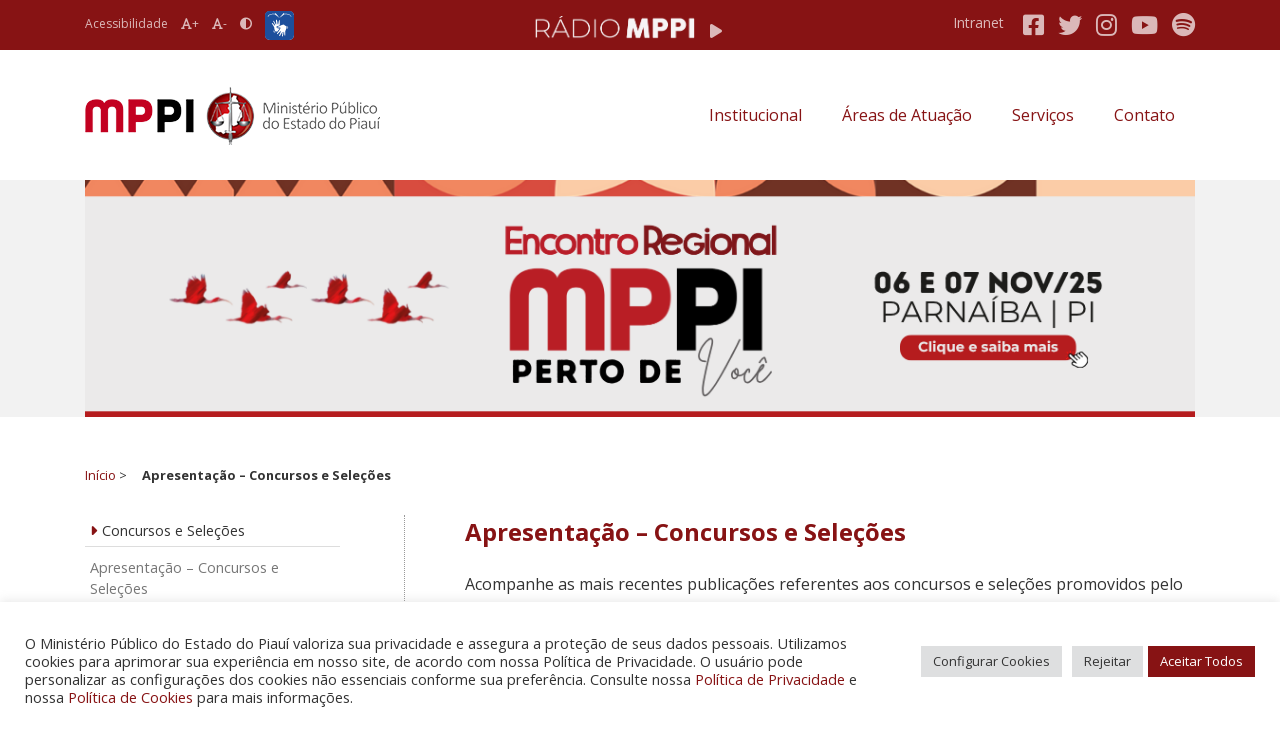

--- FILE ---
content_type: text/html; charset=UTF-8
request_url: https://www.mppi.mp.br/internet/concursos-e-selecoes/
body_size: 21752
content:
<!DOCTYPE html>
<html lang="pt-br">
<head>
    <!-- Global site tag (gtag.js) - Google Analytics -->
    <script async src="https://www.googletagmanager.com/gtag/js?id=G-JK5348695N"></script>
        <script>
        window.dataLayer = window.dataLayer || [];
        function gtag(){dataLayer.push(arguments);}
        gtag('js', new Date());

        gtag('config', 'G-JK5348695N');
    </script>   
    <meta charset="UTF-8">
    <meta name="viewport" content="width=device-width, initial-scale=1.0">
    <meta http-equiv="X-UA-Compatible" content="ie=edge">
    <meta name="theme-color" content="#810505">
    <meta name="description" content="Ministério Público do Estado do Piauí.">
    <meta name="keywords" content="mppi, mp, ministério público, piauí, promotoria, procuradoria, pgj">
    <meta property="og:title" content="Apresentação &#8211; Concursos e Seleções">
        <meta property="og:description" content="Ministério Público do Estado do Piauí."/>
    <meta property="og:image" content="https://www.mppi.mp.br/internet/wp-content/themes/mppi/images/thumb-mppi.png">
    <meta property="og:image:width" content="700">
    <meta property="og:image:height" content="525">
    <meta property="og:url" content="https://www.mppi.mp.br/internet/concursos-e-selecoes/">
    <meta property="og:locale" content="pt_BR">
    <title>MPPI - Ministério Público do Estado do Piauí</title>
    <link href="https://fonts.googleapis.com/css?family=Open+Sans:400,700&display=swap" rel="stylesheet">
    <link rel="stylesheet" href="https://cdnjs.cloudflare.com/ajax/libs/font-awesome/6.0.0/css/all.min.css">
        <meta name='robots' content='max-image-preview:large' />
	<style>img:is([sizes="auto" i], [sizes^="auto," i]) { contain-intrinsic-size: 3000px 1500px }</style>
	<script type="text/javascript">
/* <![CDATA[ */
window._wpemojiSettings = {"baseUrl":"https:\/\/s.w.org\/images\/core\/emoji\/15.1.0\/72x72\/","ext":".png","svgUrl":"https:\/\/s.w.org\/images\/core\/emoji\/15.1.0\/svg\/","svgExt":".svg","source":{"concatemoji":"https:\/\/www.mppi.mp.br\/internet\/wp-includes\/js\/wp-emoji-release.min.js?ver=6.8.1"}};
/*! This file is auto-generated */
!function(i,n){var o,s,e;function c(e){try{var t={supportTests:e,timestamp:(new Date).valueOf()};sessionStorage.setItem(o,JSON.stringify(t))}catch(e){}}function p(e,t,n){e.clearRect(0,0,e.canvas.width,e.canvas.height),e.fillText(t,0,0);var t=new Uint32Array(e.getImageData(0,0,e.canvas.width,e.canvas.height).data),r=(e.clearRect(0,0,e.canvas.width,e.canvas.height),e.fillText(n,0,0),new Uint32Array(e.getImageData(0,0,e.canvas.width,e.canvas.height).data));return t.every(function(e,t){return e===r[t]})}function u(e,t,n){switch(t){case"flag":return n(e,"\ud83c\udff3\ufe0f\u200d\u26a7\ufe0f","\ud83c\udff3\ufe0f\u200b\u26a7\ufe0f")?!1:!n(e,"\ud83c\uddfa\ud83c\uddf3","\ud83c\uddfa\u200b\ud83c\uddf3")&&!n(e,"\ud83c\udff4\udb40\udc67\udb40\udc62\udb40\udc65\udb40\udc6e\udb40\udc67\udb40\udc7f","\ud83c\udff4\u200b\udb40\udc67\u200b\udb40\udc62\u200b\udb40\udc65\u200b\udb40\udc6e\u200b\udb40\udc67\u200b\udb40\udc7f");case"emoji":return!n(e,"\ud83d\udc26\u200d\ud83d\udd25","\ud83d\udc26\u200b\ud83d\udd25")}return!1}function f(e,t,n){var r="undefined"!=typeof WorkerGlobalScope&&self instanceof WorkerGlobalScope?new OffscreenCanvas(300,150):i.createElement("canvas"),a=r.getContext("2d",{willReadFrequently:!0}),o=(a.textBaseline="top",a.font="600 32px Arial",{});return e.forEach(function(e){o[e]=t(a,e,n)}),o}function t(e){var t=i.createElement("script");t.src=e,t.defer=!0,i.head.appendChild(t)}"undefined"!=typeof Promise&&(o="wpEmojiSettingsSupports",s=["flag","emoji"],n.supports={everything:!0,everythingExceptFlag:!0},e=new Promise(function(e){i.addEventListener("DOMContentLoaded",e,{once:!0})}),new Promise(function(t){var n=function(){try{var e=JSON.parse(sessionStorage.getItem(o));if("object"==typeof e&&"number"==typeof e.timestamp&&(new Date).valueOf()<e.timestamp+604800&&"object"==typeof e.supportTests)return e.supportTests}catch(e){}return null}();if(!n){if("undefined"!=typeof Worker&&"undefined"!=typeof OffscreenCanvas&&"undefined"!=typeof URL&&URL.createObjectURL&&"undefined"!=typeof Blob)try{var e="postMessage("+f.toString()+"("+[JSON.stringify(s),u.toString(),p.toString()].join(",")+"));",r=new Blob([e],{type:"text/javascript"}),a=new Worker(URL.createObjectURL(r),{name:"wpTestEmojiSupports"});return void(a.onmessage=function(e){c(n=e.data),a.terminate(),t(n)})}catch(e){}c(n=f(s,u,p))}t(n)}).then(function(e){for(var t in e)n.supports[t]=e[t],n.supports.everything=n.supports.everything&&n.supports[t],"flag"!==t&&(n.supports.everythingExceptFlag=n.supports.everythingExceptFlag&&n.supports[t]);n.supports.everythingExceptFlag=n.supports.everythingExceptFlag&&!n.supports.flag,n.DOMReady=!1,n.readyCallback=function(){n.DOMReady=!0}}).then(function(){return e}).then(function(){var e;n.supports.everything||(n.readyCallback(),(e=n.source||{}).concatemoji?t(e.concatemoji):e.wpemoji&&e.twemoji&&(t(e.twemoji),t(e.wpemoji)))}))}((window,document),window._wpemojiSettings);
/* ]]> */
</script>
<style id='wp-emoji-styles-inline-css' type='text/css'>

	img.wp-smiley, img.emoji {
		display: inline !important;
		border: none !important;
		box-shadow: none !important;
		height: 1em !important;
		width: 1em !important;
		margin: 0 0.07em !important;
		vertical-align: -0.1em !important;
		background: none !important;
		padding: 0 !important;
	}
</style>
<link rel='stylesheet' id='wp-block-library-css' href='https://www.mppi.mp.br/internet/wp-includes/css/dist/block-library/style.min.css?ver=6.8.1' type='text/css' media='all' />
<style id='wp-block-library-theme-inline-css' type='text/css'>
.wp-block-audio :where(figcaption){color:#555;font-size:13px;text-align:center}.is-dark-theme .wp-block-audio :where(figcaption){color:#ffffffa6}.wp-block-audio{margin:0 0 1em}.wp-block-code{border:1px solid #ccc;border-radius:4px;font-family:Menlo,Consolas,monaco,monospace;padding:.8em 1em}.wp-block-embed :where(figcaption){color:#555;font-size:13px;text-align:center}.is-dark-theme .wp-block-embed :where(figcaption){color:#ffffffa6}.wp-block-embed{margin:0 0 1em}.blocks-gallery-caption{color:#555;font-size:13px;text-align:center}.is-dark-theme .blocks-gallery-caption{color:#ffffffa6}:root :where(.wp-block-image figcaption){color:#555;font-size:13px;text-align:center}.is-dark-theme :root :where(.wp-block-image figcaption){color:#ffffffa6}.wp-block-image{margin:0 0 1em}.wp-block-pullquote{border-bottom:4px solid;border-top:4px solid;color:currentColor;margin-bottom:1.75em}.wp-block-pullquote cite,.wp-block-pullquote footer,.wp-block-pullquote__citation{color:currentColor;font-size:.8125em;font-style:normal;text-transform:uppercase}.wp-block-quote{border-left:.25em solid;margin:0 0 1.75em;padding-left:1em}.wp-block-quote cite,.wp-block-quote footer{color:currentColor;font-size:.8125em;font-style:normal;position:relative}.wp-block-quote:where(.has-text-align-right){border-left:none;border-right:.25em solid;padding-left:0;padding-right:1em}.wp-block-quote:where(.has-text-align-center){border:none;padding-left:0}.wp-block-quote.is-large,.wp-block-quote.is-style-large,.wp-block-quote:where(.is-style-plain){border:none}.wp-block-search .wp-block-search__label{font-weight:700}.wp-block-search__button{border:1px solid #ccc;padding:.375em .625em}:where(.wp-block-group.has-background){padding:1.25em 2.375em}.wp-block-separator.has-css-opacity{opacity:.4}.wp-block-separator{border:none;border-bottom:2px solid;margin-left:auto;margin-right:auto}.wp-block-separator.has-alpha-channel-opacity{opacity:1}.wp-block-separator:not(.is-style-wide):not(.is-style-dots){width:100px}.wp-block-separator.has-background:not(.is-style-dots){border-bottom:none;height:1px}.wp-block-separator.has-background:not(.is-style-wide):not(.is-style-dots){height:2px}.wp-block-table{margin:0 0 1em}.wp-block-table td,.wp-block-table th{word-break:normal}.wp-block-table :where(figcaption){color:#555;font-size:13px;text-align:center}.is-dark-theme .wp-block-table :where(figcaption){color:#ffffffa6}.wp-block-video :where(figcaption){color:#555;font-size:13px;text-align:center}.is-dark-theme .wp-block-video :where(figcaption){color:#ffffffa6}.wp-block-video{margin:0 0 1em}:root :where(.wp-block-template-part.has-background){margin-bottom:0;margin-top:0;padding:1.25em 2.375em}
</style>
<style id='classic-theme-styles-inline-css' type='text/css'>
/*! This file is auto-generated */
.wp-block-button__link{color:#fff;background-color:#32373c;border-radius:9999px;box-shadow:none;text-decoration:none;padding:calc(.667em + 2px) calc(1.333em + 2px);font-size:1.125em}.wp-block-file__button{background:#32373c;color:#fff;text-decoration:none}
</style>
<style id='global-styles-inline-css' type='text/css'>
:root{--wp--preset--aspect-ratio--square: 1;--wp--preset--aspect-ratio--4-3: 4/3;--wp--preset--aspect-ratio--3-4: 3/4;--wp--preset--aspect-ratio--3-2: 3/2;--wp--preset--aspect-ratio--2-3: 2/3;--wp--preset--aspect-ratio--16-9: 16/9;--wp--preset--aspect-ratio--9-16: 9/16;--wp--preset--color--black: #000000;--wp--preset--color--cyan-bluish-gray: #abb8c3;--wp--preset--color--white: #ffffff;--wp--preset--color--pale-pink: #f78da7;--wp--preset--color--vivid-red: #cf2e2e;--wp--preset--color--luminous-vivid-orange: #ff6900;--wp--preset--color--luminous-vivid-amber: #fcb900;--wp--preset--color--light-green-cyan: #7bdcb5;--wp--preset--color--vivid-green-cyan: #00d084;--wp--preset--color--pale-cyan-blue: #8ed1fc;--wp--preset--color--vivid-cyan-blue: #0693e3;--wp--preset--color--vivid-purple: #9b51e0;--wp--preset--gradient--vivid-cyan-blue-to-vivid-purple: linear-gradient(135deg,rgba(6,147,227,1) 0%,rgb(155,81,224) 100%);--wp--preset--gradient--light-green-cyan-to-vivid-green-cyan: linear-gradient(135deg,rgb(122,220,180) 0%,rgb(0,208,130) 100%);--wp--preset--gradient--luminous-vivid-amber-to-luminous-vivid-orange: linear-gradient(135deg,rgba(252,185,0,1) 0%,rgba(255,105,0,1) 100%);--wp--preset--gradient--luminous-vivid-orange-to-vivid-red: linear-gradient(135deg,rgba(255,105,0,1) 0%,rgb(207,46,46) 100%);--wp--preset--gradient--very-light-gray-to-cyan-bluish-gray: linear-gradient(135deg,rgb(238,238,238) 0%,rgb(169,184,195) 100%);--wp--preset--gradient--cool-to-warm-spectrum: linear-gradient(135deg,rgb(74,234,220) 0%,rgb(151,120,209) 20%,rgb(207,42,186) 40%,rgb(238,44,130) 60%,rgb(251,105,98) 80%,rgb(254,248,76) 100%);--wp--preset--gradient--blush-light-purple: linear-gradient(135deg,rgb(255,206,236) 0%,rgb(152,150,240) 100%);--wp--preset--gradient--blush-bordeaux: linear-gradient(135deg,rgb(254,205,165) 0%,rgb(254,45,45) 50%,rgb(107,0,62) 100%);--wp--preset--gradient--luminous-dusk: linear-gradient(135deg,rgb(255,203,112) 0%,rgb(199,81,192) 50%,rgb(65,88,208) 100%);--wp--preset--gradient--pale-ocean: linear-gradient(135deg,rgb(255,245,203) 0%,rgb(182,227,212) 50%,rgb(51,167,181) 100%);--wp--preset--gradient--electric-grass: linear-gradient(135deg,rgb(202,248,128) 0%,rgb(113,206,126) 100%);--wp--preset--gradient--midnight: linear-gradient(135deg,rgb(2,3,129) 0%,rgb(40,116,252) 100%);--wp--preset--font-size--small: 13px;--wp--preset--font-size--medium: 20px;--wp--preset--font-size--large: 36px;--wp--preset--font-size--x-large: 42px;--wp--preset--spacing--20: 0.44rem;--wp--preset--spacing--30: 0.67rem;--wp--preset--spacing--40: 1rem;--wp--preset--spacing--50: 1.5rem;--wp--preset--spacing--60: 2.25rem;--wp--preset--spacing--70: 3.38rem;--wp--preset--spacing--80: 5.06rem;--wp--preset--shadow--natural: 6px 6px 9px rgba(0, 0, 0, 0.2);--wp--preset--shadow--deep: 12px 12px 50px rgba(0, 0, 0, 0.4);--wp--preset--shadow--sharp: 6px 6px 0px rgba(0, 0, 0, 0.2);--wp--preset--shadow--outlined: 6px 6px 0px -3px rgba(255, 255, 255, 1), 6px 6px rgba(0, 0, 0, 1);--wp--preset--shadow--crisp: 6px 6px 0px rgba(0, 0, 0, 1);}:where(.is-layout-flex){gap: 0.5em;}:where(.is-layout-grid){gap: 0.5em;}body .is-layout-flex{display: flex;}.is-layout-flex{flex-wrap: wrap;align-items: center;}.is-layout-flex > :is(*, div){margin: 0;}body .is-layout-grid{display: grid;}.is-layout-grid > :is(*, div){margin: 0;}:where(.wp-block-columns.is-layout-flex){gap: 2em;}:where(.wp-block-columns.is-layout-grid){gap: 2em;}:where(.wp-block-post-template.is-layout-flex){gap: 1.25em;}:where(.wp-block-post-template.is-layout-grid){gap: 1.25em;}.has-black-color{color: var(--wp--preset--color--black) !important;}.has-cyan-bluish-gray-color{color: var(--wp--preset--color--cyan-bluish-gray) !important;}.has-white-color{color: var(--wp--preset--color--white) !important;}.has-pale-pink-color{color: var(--wp--preset--color--pale-pink) !important;}.has-vivid-red-color{color: var(--wp--preset--color--vivid-red) !important;}.has-luminous-vivid-orange-color{color: var(--wp--preset--color--luminous-vivid-orange) !important;}.has-luminous-vivid-amber-color{color: var(--wp--preset--color--luminous-vivid-amber) !important;}.has-light-green-cyan-color{color: var(--wp--preset--color--light-green-cyan) !important;}.has-vivid-green-cyan-color{color: var(--wp--preset--color--vivid-green-cyan) !important;}.has-pale-cyan-blue-color{color: var(--wp--preset--color--pale-cyan-blue) !important;}.has-vivid-cyan-blue-color{color: var(--wp--preset--color--vivid-cyan-blue) !important;}.has-vivid-purple-color{color: var(--wp--preset--color--vivid-purple) !important;}.has-black-background-color{background-color: var(--wp--preset--color--black) !important;}.has-cyan-bluish-gray-background-color{background-color: var(--wp--preset--color--cyan-bluish-gray) !important;}.has-white-background-color{background-color: var(--wp--preset--color--white) !important;}.has-pale-pink-background-color{background-color: var(--wp--preset--color--pale-pink) !important;}.has-vivid-red-background-color{background-color: var(--wp--preset--color--vivid-red) !important;}.has-luminous-vivid-orange-background-color{background-color: var(--wp--preset--color--luminous-vivid-orange) !important;}.has-luminous-vivid-amber-background-color{background-color: var(--wp--preset--color--luminous-vivid-amber) !important;}.has-light-green-cyan-background-color{background-color: var(--wp--preset--color--light-green-cyan) !important;}.has-vivid-green-cyan-background-color{background-color: var(--wp--preset--color--vivid-green-cyan) !important;}.has-pale-cyan-blue-background-color{background-color: var(--wp--preset--color--pale-cyan-blue) !important;}.has-vivid-cyan-blue-background-color{background-color: var(--wp--preset--color--vivid-cyan-blue) !important;}.has-vivid-purple-background-color{background-color: var(--wp--preset--color--vivid-purple) !important;}.has-black-border-color{border-color: var(--wp--preset--color--black) !important;}.has-cyan-bluish-gray-border-color{border-color: var(--wp--preset--color--cyan-bluish-gray) !important;}.has-white-border-color{border-color: var(--wp--preset--color--white) !important;}.has-pale-pink-border-color{border-color: var(--wp--preset--color--pale-pink) !important;}.has-vivid-red-border-color{border-color: var(--wp--preset--color--vivid-red) !important;}.has-luminous-vivid-orange-border-color{border-color: var(--wp--preset--color--luminous-vivid-orange) !important;}.has-luminous-vivid-amber-border-color{border-color: var(--wp--preset--color--luminous-vivid-amber) !important;}.has-light-green-cyan-border-color{border-color: var(--wp--preset--color--light-green-cyan) !important;}.has-vivid-green-cyan-border-color{border-color: var(--wp--preset--color--vivid-green-cyan) !important;}.has-pale-cyan-blue-border-color{border-color: var(--wp--preset--color--pale-cyan-blue) !important;}.has-vivid-cyan-blue-border-color{border-color: var(--wp--preset--color--vivid-cyan-blue) !important;}.has-vivid-purple-border-color{border-color: var(--wp--preset--color--vivid-purple) !important;}.has-vivid-cyan-blue-to-vivid-purple-gradient-background{background: var(--wp--preset--gradient--vivid-cyan-blue-to-vivid-purple) !important;}.has-light-green-cyan-to-vivid-green-cyan-gradient-background{background: var(--wp--preset--gradient--light-green-cyan-to-vivid-green-cyan) !important;}.has-luminous-vivid-amber-to-luminous-vivid-orange-gradient-background{background: var(--wp--preset--gradient--luminous-vivid-amber-to-luminous-vivid-orange) !important;}.has-luminous-vivid-orange-to-vivid-red-gradient-background{background: var(--wp--preset--gradient--luminous-vivid-orange-to-vivid-red) !important;}.has-very-light-gray-to-cyan-bluish-gray-gradient-background{background: var(--wp--preset--gradient--very-light-gray-to-cyan-bluish-gray) !important;}.has-cool-to-warm-spectrum-gradient-background{background: var(--wp--preset--gradient--cool-to-warm-spectrum) !important;}.has-blush-light-purple-gradient-background{background: var(--wp--preset--gradient--blush-light-purple) !important;}.has-blush-bordeaux-gradient-background{background: var(--wp--preset--gradient--blush-bordeaux) !important;}.has-luminous-dusk-gradient-background{background: var(--wp--preset--gradient--luminous-dusk) !important;}.has-pale-ocean-gradient-background{background: var(--wp--preset--gradient--pale-ocean) !important;}.has-electric-grass-gradient-background{background: var(--wp--preset--gradient--electric-grass) !important;}.has-midnight-gradient-background{background: var(--wp--preset--gradient--midnight) !important;}.has-small-font-size{font-size: var(--wp--preset--font-size--small) !important;}.has-medium-font-size{font-size: var(--wp--preset--font-size--medium) !important;}.has-large-font-size{font-size: var(--wp--preset--font-size--large) !important;}.has-x-large-font-size{font-size: var(--wp--preset--font-size--x-large) !important;}
:where(.wp-block-post-template.is-layout-flex){gap: 1.25em;}:where(.wp-block-post-template.is-layout-grid){gap: 1.25em;}
:where(.wp-block-columns.is-layout-flex){gap: 2em;}:where(.wp-block-columns.is-layout-grid){gap: 2em;}
:root :where(.wp-block-pullquote){font-size: 1.5em;line-height: 1.6;}
</style>
<link rel='stylesheet' id='contact-form-7-css' href='https://www.mppi.mp.br/internet/wp-content/plugins/contact-form-7/includes/css/styles.css?ver=5.4.2' type='text/css' media='all' />
<link rel='stylesheet' id='cookie-law-info-css' href='https://www.mppi.mp.br/internet/wp-content/plugins/cookie-law-info/public/css/cookie-law-info-public.css?ver=2.1.2' type='text/css' media='all' />
<link rel='stylesheet' id='cookie-law-info-gdpr-css' href='https://www.mppi.mp.br/internet/wp-content/plugins/cookie-law-info/public/css/cookie-law-info-gdpr.css?ver=2.1.2' type='text/css' media='all' />
<link rel='stylesheet' id='style-css' href='https://www.mppi.mp.br/internet/wp-content/themes/mppi/style.css?ver=0100' type='text/css' media='all' />
<link rel='stylesheet' id='styles-css' href='https://www.mppi.mp.br/internet/wp-content/themes/mppi/css/styles.css?ver=0100' type='text/css' media='all' />
<script type="text/javascript" src="https://www.mppi.mp.br/internet/wp-includes/js/jquery/jquery.min.js?ver=3.7.1" id="jquery-core-js"></script>
<script type="text/javascript" src="https://www.mppi.mp.br/internet/wp-includes/js/jquery/jquery-migrate.min.js?ver=3.4.1" id="jquery-migrate-js"></script>
<script type="text/javascript" id="cookie-law-info-js-extra">
/* <![CDATA[ */
var Cli_Data = {"nn_cookie_ids":["__Secure-3PSIDTS","__Secure-3PSIDCC","__Secure-3PAPISID","__Secure-1PSIDTS","__Secure-1PSIDCC","__Secure-1PSID","SSID","SAPISID","NID","DV","APISID"],"cookielist":[],"non_necessary_cookies":{"marketing":["__Secure-3PSIDTS","__Secure-3PSIDCC","__Secure-3PSID","__Secure-3PAPISID","__Secure-1PSIDTS","__Secure-1PSIDCC","__Secure-1PSID","__Secure-1PAPISID","SSID","SAPISID","NID","DV","APISID"],"seguranca":["AEC","HSID","SID","sidcc"]},"ccpaEnabled":"","ccpaRegionBased":"","ccpaBarEnabled":"","strictlyEnabled":["necessary","obligatoire"],"ccpaType":"gdpr","js_blocking":"1","custom_integration":"","triggerDomRefresh":"","secure_cookies":""};
var cli_cookiebar_settings = {"animate_speed_hide":"500","animate_speed_show":"500","background":"#FFF","border":"#b1a6a6c2","border_on":"","button_1_button_colour":"#871314","button_1_button_hover":"#6c0f10","button_1_link_colour":"#fff","button_1_as_button":"1","button_1_new_win":"","button_2_button_colour":"#333","button_2_button_hover":"#292929","button_2_link_colour":"#444","button_2_as_button":"","button_2_hidebar":"","button_3_button_colour":"#dedfe0","button_3_button_hover":"#b2b2b3","button_3_link_colour":"#333333","button_3_as_button":"1","button_3_new_win":"","button_4_button_colour":"#dedfe0","button_4_button_hover":"#b2b2b3","button_4_link_colour":"#333333","button_4_as_button":"1","button_7_button_colour":"#871314","button_7_button_hover":"#6c0f10","button_7_link_colour":"#fff","button_7_as_button":"1","button_7_new_win":"","font_family":"inherit","header_fix":"","notify_animate_hide":"1","notify_animate_show":"","notify_div_id":"#cookie-law-info-bar","notify_position_horizontal":"right","notify_position_vertical":"bottom","scroll_close":"","scroll_close_reload":"","accept_close_reload":"","reject_close_reload":"1","showagain_tab":"1","showagain_background":"#fff","showagain_border":"#000","showagain_div_id":"#cookie-law-info-again","showagain_x_position":"100px","text":"#333333","show_once_yn":"","show_once":"10000","logging_on":"","as_popup":"","popup_overlay":"1","bar_heading_text":"","cookie_bar_as":"banner","popup_showagain_position":"bottom-right","widget_position":"left"};
var log_object = {"ajax_url":"https:\/\/www.mppi.mp.br\/internet\/wp-admin\/admin-ajax.php"};
/* ]]> */
</script>
<script type="text/javascript" src="https://www.mppi.mp.br/internet/wp-content/plugins/cookie-law-info/public/js/cookie-law-info-public.js?ver=2.1.2" id="cookie-law-info-js"></script>
<script type="text/javascript" src="https://www.mppi.mp.br/internet/wp-content/themes/mppi/js/bootstrap.min.js?ver=4.4.1" id="script-bootstrap-js"></script>
<link rel="https://api.w.org/" href="https://www.mppi.mp.br/internet/wp-json/" /><link rel="alternate" title="JSON" type="application/json" href="https://www.mppi.mp.br/internet/wp-json/wp/v2/pages/108950" /><link rel="EditURI" type="application/rsd+xml" title="RSD" href="https://www.mppi.mp.br/internet/xmlrpc.php?rsd" />
<meta name="generator" content="WordPress 6.8.1" />
<link rel="canonical" href="https://www.mppi.mp.br/internet/concursos-e-selecoes/" />
<link rel='shortlink' href='https://www.mppi.mp.br/internet/?p=108950' />
<link rel="alternate" title="oEmbed (JSON)" type="application/json+oembed" href="https://www.mppi.mp.br/internet/wp-json/oembed/1.0/embed?url=https%3A%2F%2Fwww.mppi.mp.br%2Finternet%2Fconcursos-e-selecoes%2F" />
<link rel="alternate" title="oEmbed (XML)" type="text/xml+oembed" href="https://www.mppi.mp.br/internet/wp-json/oembed/1.0/embed?url=https%3A%2F%2Fwww.mppi.mp.br%2Finternet%2Fconcursos-e-selecoes%2F&#038;format=xml" />
<meta name="framework" content="Redux 4.1.26" />
<style type="text/css" media="all">

</style>

<style></style>
    
    <script type="text/javascript">
(function(url){
	if(/(?:Chrome\/26\.0\.1410\.63 Safari\/537\.31|WordfenceTestMonBot)/.test(navigator.userAgent)){ return; }
	var addEvent = function(evt, handler) {
		if (window.addEventListener) {
			document.addEventListener(evt, handler, false);
		} else if (window.attachEvent) {
			document.attachEvent('on' + evt, handler);
		}
	};
	var removeEvent = function(evt, handler) {
		if (window.removeEventListener) {
			document.removeEventListener(evt, handler, false);
		} else if (window.detachEvent) {
			document.detachEvent('on' + evt, handler);
		}
	};
	var evts = 'contextmenu dblclick drag dragend dragenter dragleave dragover dragstart drop keydown keypress keyup mousedown mousemove mouseout mouseover mouseup mousewheel scroll'.split(' ');
	var logHuman = function() {
		if (window.wfLogHumanRan) { return; }
		window.wfLogHumanRan = true;
		var wfscr = document.createElement('script');
		wfscr.type = 'text/javascript';
		wfscr.async = true;
		wfscr.src = url + '&r=' + Math.random();
		(document.getElementsByTagName('head')[0]||document.getElementsByTagName('body')[0]).appendChild(wfscr);
		for (var i = 0; i < evts.length; i++) {
			removeEvent(evts[i], logHuman);
		}
	};
	for (var i = 0; i < evts.length; i++) {
		addEvent(evts[i], logHuman);
	}
})('//www.mppi.mp.br/internet/?wordfence_lh=1&hid=6927F2D91DBAA4C0F2BF2A66DE58F786');
</script><link rel="icon" href="https://www.mppi.mp.br/internet/wp-content/uploads/2020/07/cropped-logo-mp-quadrada-32x32.png" sizes="32x32" />
<link rel="icon" href="https://www.mppi.mp.br/internet/wp-content/uploads/2020/07/cropped-logo-mp-quadrada-192x192.png" sizes="192x192" />
<link rel="apple-touch-icon" href="https://www.mppi.mp.br/internet/wp-content/uploads/2020/07/cropped-logo-mp-quadrada-180x180.png" />
<meta name="msapplication-TileImage" content="https://www.mppi.mp.br/internet/wp-content/uploads/2020/07/cropped-logo-mp-quadrada-270x270.png" />
</head>
<body>
        <div class="navigation acessibility">
            <nav>
                <ul>
                    <li><a tabindex="0" id="main-link" href="#main" accesskey="1">Pular para Conte&uacute;do</a></li>
                    <li><a href="#input-search" accesskey="3">Pular para Busca Interna</a></li>
                    <li><a href="#menu-principal" accesskey="2">Pular para Menu Completo do Site</a></li>
                </ul>
            </nav>
        </div>
    <header id="header">
        <nav class="navbar navbar-dark bg-primary">
            <div class="container justify-content-between">
                <div class="acessibilidade">
                    <ul>
                        <li class="d-none d-sm-inline-block"><a href="https://www.mppi.mp.br/internet/acessibilidade">Acessibilidade</a></li>
                        <li><button title="Aumentar fonte" onclick="increaseFont()"><i class="fas fa-font"></i>+ <span class="sr-only">Aumentar Fonte</span></button></li>
                        <li><button title="Diminuir fonte" onclick="decreaseFont()"><i class="fas fa-font"></i>- <span class="sr-only">Diminuir Fonte</span></button></li>
                        <li><button title="Alto contraste" onclick="toggleContraste()"><i class="fas fa-adjust"></i> <span class="sr-only">Alto contraste</span></button></li>
                        <li class="d-none d-sm-inline-block"><a href="https://vlibras.gov.br/" target="_blank" rel="noopener noreferrer" title="LINK PARA O SITE DO VLIBRAS" style="display:block;background-color:#fff;border-radius:5px;"><img src="[data-uri]" alt="link para o programa v-libras" title="link para o programa v-libras"></a></li>
                    </ul>
                </div>
                                                <div>
                    <ul class="social">
    <li>
        <a href="https://www.mppi.mp.br/internet/radio" class="fs-2" rel="noopener noreferrer" title="Youtube">
            <img src="https://www.mppi.mp.br/internet/wp-content/themes/mppi/images/radio_header.png" style="height:  24px;width: 160px;">

        </a>
    </li>
        <li>
        <button id="button-radio-play-header" type="button" class="btn p-0" style="height:  24px;"><i id="play-btn-icon" class="fas fa-play fa-1xs" aria-hidden="true" ></i>
    </li>
    <audio id="radio-audio" src="https://s17.maxcast.com.br:8074/live" preload="metadata"  style="display: none;"></audio>   
</ul>
        <script type="text/javascript">
        // var RADIO_URL = "http://s17.maxcast.com.br:8074/";   
        var RADIO_URL = "https://s17.maxcast.com.br/";  
    </script>                </div>    
                                
                <div>
                    <a href="https://www.mppi.mp.br/internet/intranet" class="btn btn-link btn-sm">Intranet</a>
                    <ul class="social">
    <li>
        <a href="https://www.facebook.com/mppioficial/" class="fs-2" target="_blank" rel="noopener noreferrer" title="Facebook"><i class="fab fa-facebook-square"></i></a>
    </li>
    <li>
        <a href="https://twitter.com/mppioficial" class="fs-2" target="_blank" rel="noopener noreferrer" title="Twitter"><i class="fab fa-twitter"></i></a>
    </li>
    <li>
        <a href="https://www.instagram.com/mppioficial" class="fs-2" target="_blank" rel="noopener noreferrer" title="Instagram"><i class="fab fa-instagram"></i></a>
    </li>
    <li>
        <a href="https://www.youtube.com/channel/UCspxkcVhR1oi1xYhamtvWKQ" class="fs-2" target="_blank" rel="noopener noreferrer" title="Youtube"><i class="fab fa-youtube"></i></a>
    </li>
    <li>
        <a href="https://open.spotify.com/show/6gDPj7LvfBBRU5JVT1HPsN?si=723f06d2a68e49ff" class="fs-2" target="_blank" rel="noopener noreferrer" title="Spotify"><i class="fab fa-spotify"></i></a>
    </li>
</ul>                </div>
            </div>
        </nav>
        <div class="header-main">
            <div class="container d-flex align-items-center justify-content-between">
                <a href="https://www.mppi.mp.br/internet" class="logo"><img src="https://www.mppi.mp.br/internet/wp-content/themes/mppi/images/logo-mp.png" alt="Ministério Público do Estado do Piauí" /></a>
                <button id="btn-nav-mobile" class="btn btn-outline-primary d-inline-block d-sm-none" onclick="toggleMenuMobile()" title="Menu"><i class="fas fa-bars"></i></button>
                <nav class="menu-principal-container"><ul id="menu-principal" class="menu"><li id="menu-item-66554" class="menu-item menu-item-type-custom menu-item-object-custom menu-item-has-children menu-item-66554"><a>Institucional</a>
<ul class="sub-menu">
	<li id="menu-item-67903" class="menu-item menu-item-type-post_type menu-item-object-page menu-item-67903"><a href="https://www.mppi.mp.br/internet/procurado-geral-de-justica/">Procuradoria-Geral de Justiça</a></li>
	<li id="menu-item-66558" class="menu-item menu-item-type-post_type menu-item-object-page menu-item-66558"><a href="https://www.mppi.mp.br/internet/colegio-de-procuradores/">Colégio de Procuradores</a></li>
	<li id="menu-item-66559" class="menu-item menu-item-type-post_type menu-item-object-page menu-item-66559"><a href="https://www.mppi.mp.br/internet/conselho-superior/">Conselho Superior</a></li>
	<li id="menu-item-66560" class="menu-item menu-item-type-post_type menu-item-object-page menu-item-66560"><a href="https://www.mppi.mp.br/internet/corregedoria-geral/">Corregedoria Geral</a></li>
	<li id="menu-item-66561" class="menu-item menu-item-type-post_type menu-item-object-page menu-item-66561"><a href="https://www.mppi.mp.br/internet/colegio-de-procuradores/procuradorias-de-justica/">Procuradorias de Justiça</a></li>
	<li id="menu-item-66562" class="menu-item menu-item-type-post_type menu-item-object-page menu-item-66562"><a href="https://www.mppi.mp.br/internet/contatos-promotorias-de-justica/">Promotorias de Justiça</a></li>
	<li id="menu-item-66909" class="menu-item menu-item-type-post_type menu-item-object-page menu-item-66909"><a href="https://www.mppi.mp.br/internet/sec-geral/">Secretaria Geral</a></li>
	<li id="menu-item-66907" class="menu-item menu-item-type-post_type menu-item-object-page menu-item-66907"><a href="https://www.mppi.mp.br/internet/planejamento/">Planejamento Estratégico</a></li>
	<li id="menu-item-66904" class="menu-item menu-item-type-post_type menu-item-object-page menu-item-66904"><a href="https://www.mppi.mp.br/internet/controladoria/">Controladoria Interna</a></li>
	<li id="menu-item-66910" class="menu-item menu-item-type-custom menu-item-object-custom menu-item-has-children menu-item-66910"><a>Unidades Administrativas</a>
	<ul class="sub-menu">
		<li id="menu-item-136372" class="menu-item menu-item-type-post_type menu-item-object-page menu-item-136372"><a href="https://www.mppi.mp.br/internet/rh/">Coordenadoria de Recursos Humanos</a></li>
		<li id="menu-item-82508" class="menu-item menu-item-type-post_type menu-item-object-page menu-item-82508"><a href="https://www.mppi.mp.br/internet/coordenadoria-de-licitacoes-e-contratos/apresentacao/">Coordenadoria de Licitações e Contratos</a></li>
		<li id="menu-item-66903" class="menu-item menu-item-type-post_type menu-item-object-page menu-item-66903"><a href="https://www.mppi.mp.br/internet/pericias/">Coordenadoria de Perícias e Pareceres Técnicos</a></li>
		<li id="menu-item-66908" class="menu-item menu-item-type-post_type menu-item-object-page menu-item-66908"><a href="https://www.mppi.mp.br/internet/cti/">Coordenadoria de TI</a></li>
		<li id="menu-item-66905" class="menu-item menu-item-type-post_type menu-item-object-page menu-item-66905"><a href="https://www.mppi.mp.br/internet/comunicacao/">Coordenadoria de Comunicação Social</a></li>
		<li id="menu-item-66912" class="menu-item menu-item-type-post_type menu-item-object-page menu-item-66912"><a href="https://www.mppi.mp.br/internet/apoio-administrativo/">Coordenadoria de Apoio Administrativo</a></li>
		<li id="menu-item-66906" class="menu-item menu-item-type-post_type menu-item-object-page menu-item-66906"><a href="https://www.mppi.mp.br/internet/contabilidade/">Coordenadoria de Contabilidade e Finanças</a></li>
	</ul>
</li>
</ul>
</li>
<li id="menu-item-66564" class="menu-item menu-item-type-custom menu-item-object-custom menu-item-has-children menu-item-66564"><a>Áreas de Atuação</a>
<ul class="sub-menu">
	<li id="menu-item-66565" class="menu-item menu-item-type-post_type menu-item-object-page menu-item-66565"><a href="https://www.mppi.mp.br/internet/caodij/">CAO de Defesa da Infância e Juventude</a></li>
	<li id="menu-item-66566" class="menu-item menu-item-type-post_type menu-item-object-page menu-item-66566"><a href="https://www.mppi.mp.br/internet/caoma/">CAO de Defesa do Meio Ambiente</a></li>
	<li id="menu-item-66567" class="menu-item menu-item-type-post_type menu-item-object-page menu-item-66567"><a href="https://www.mppi.mp.br/internet/caods/">CAO de Defesa da Saúde</a></li>
	<li id="menu-item-66568" class="menu-item menu-item-type-post_type menu-item-object-page menu-item-66568"><a href="https://www.mppi.mp.br/internet/cacop/">CAO de Combate à Corrupção e Defesa do Patrimônio Público</a></li>
	<li id="menu-item-66569" class="menu-item menu-item-type-post_type menu-item-object-page menu-item-66569"><a href="https://www.mppi.mp.br/internet/caocrim/">CAO às Promotorias de Justiça Criminais</a></li>
	<li id="menu-item-66570" class="menu-item menu-item-type-post_type menu-item-object-page menu-item-66570"><a href="https://www.mppi.mp.br/internet/caoeduc/">CAO de Defesa da Educação</a></li>
	<li id="menu-item-177300" class="menu-item menu-item-type-post_type menu-item-object-page menu-item-177300"><a href="https://www.mppi.mp.br/internet/caocis/">CAO de Promoção da Cidadania e Inclusão Social</a></li>
	<li id="menu-item-66571" class="menu-item menu-item-type-post_type menu-item-object-page menu-item-66571"><a href="https://www.mppi.mp.br/internet/ouvidoria/">Ouvidoria</a></li>
	<li id="menu-item-66572" class="menu-item menu-item-type-post_type menu-item-object-page menu-item-66572"><a href="https://www.mppi.mp.br/internet/gsi/">GSI</a></li>
	<li id="menu-item-66573" class="menu-item menu-item-type-post_type menu-item-object-page menu-item-66573"><a href="https://www.mppi.mp.br/internet/procon/">PROCON</a></li>
	<li id="menu-item-66574" class="menu-item menu-item-type-post_type menu-item-object-page menu-item-66574"><a href="https://www.mppi.mp.br/internet/ceaf/">CEAF</a></li>
	<li id="menu-item-66575" class="menu-item menu-item-type-custom menu-item-object-custom menu-item-66575"><a href="https://www.mppi.mp.br/internet/gaeco/">GAECO</a></li>
	<li id="menu-item-66577" class="menu-item menu-item-type-post_type menu-item-object-page menu-item-66577"><a href="https://www.mppi.mp.br/internet/gacep/">GACEP</a></li>
	<li id="menu-item-97242" class="menu-item menu-item-type-post_type menu-item-object-page menu-item-97242"><a href="https://www.mppi.mp.br/internet/nupevid/">NUPEVID</a></li>
	<li id="menu-item-124445" class="menu-item menu-item-type-post_type menu-item-object-page menu-item-124445"><a href="https://www.mppi.mp.br/internet/navi/">NAVI</a></li>
	<li id="menu-item-113264" class="menu-item menu-item-type-post_type menu-item-object-page menu-item-113264"><a href="https://www.mppi.mp.br/internet/nupar/">NUPAR</a></li>
	<li id="menu-item-155106" class="menu-item menu-item-type-post_type menu-item-object-page menu-item-155106"><a href="https://www.mppi.mp.br/internet/gaej/quem-somos/">GAEJ</a></li>
	<li id="menu-item-177306" class="menu-item menu-item-type-post_type menu-item-object-page menu-item-177306"><a href="https://www.mppi.mp.br/internet/garec/">GAREC</a></li>
</ul>
</li>
<li id="menu-item-66578" class="menu-item menu-item-type-custom menu-item-object-custom current-menu-ancestor current-menu-parent menu-item-has-children menu-item-66578"><a>Serviços</a>
<ul class="sub-menu">
	<li id="menu-item-122073" class="menu-item menu-item-type-custom menu-item-object-custom current-menu-item menu-item-122073"><a href="https://www.mppi.mp.br/internet/concursos-e-selecoes/" aria-current="page">Concursos e seleções</a></li>
	<li id="menu-item-66580" class="menu-item menu-item-type-post_type menu-item-object-page menu-item-66580"><a href="https://www.mppi.mp.br/internet/consulta-de-pecas/">Consulta de Peças</a></li>
	<li id="menu-item-66581" class="menu-item menu-item-type-custom menu-item-object-custom menu-item-66581"><a href="https://www.mppi.mp.br/consulta-publica/busca/index?&#038;Itemid=708">Consulta Pública de Processos</a></li>
	<li id="menu-item-66582" class="menu-item menu-item-type-custom menu-item-object-custom menu-item-66582"><a href="http://aplicativos3.mppi.mp.br/consultadiariomp/publico/index.xhtml">Diário Oficial Eletrônico</a></li>
	<li id="menu-item-66583" class="menu-item menu-item-type-post_type menu-item-object-page menu-item-66583"><a href="https://www.mppi.mp.br/internet/distribuicao-processual-por-membro/">Distribuição Processual</a></li>
	<li id="menu-item-73265" class="menu-item menu-item-type-post_type menu-item-object-page menu-item-73265"><a href="https://www.mppi.mp.br/internet/feis/">Fundações e terceiro setor &#8211; prestações de contas</a></li>
	<li id="menu-item-66584" class="menu-item menu-item-type-post_type menu-item-object-page menu-item-66584"><a href="https://www.mppi.mp.br/internet/legislacao/">Legislação</a></li>
	<li id="menu-item-160063" class="menu-item menu-item-type-custom menu-item-object-custom menu-item-160063"><a href="https://www.mppi.mp.br/internet/caocrim/plid/">Localização e identificação de desaparecidos</a></li>
	<li id="menu-item-66585" class="menu-item menu-item-type-post_type menu-item-object-page menu-item-66585"><a href="https://www.mppi.mp.br/internet/corregedoria-geral/plantoes-ministeriais/">Plantões Ministeriais</a></li>
	<li id="menu-item-66589" class="menu-item menu-item-type-post_type menu-item-object-page menu-item-66589"><a href="https://www.mppi.mp.br/internet/sec-geral/quadro-de-membros/">Quadro de membros</a></li>
	<li id="menu-item-66563" class="menu-item menu-item-type-post_type menu-item-object-page menu-item-66563"><a href="https://www.mppi.mp.br/internet/portal-da-transparencia/">Transparência</a></li>
	<li id="menu-item-66591" class="menu-item menu-item-type-custom menu-item-object-custom menu-item-66591"><a href="https://athenas.mppi.mp.br/athenas/static/web/docsverify/mppi.html">Verificação de documentos</a></li>
</ul>
</li>
<li id="menu-item-66593" class="menu-item menu-item-type-post_type menu-item-object-page menu-item-66593"><a href="https://www.mppi.mp.br/internet/contatos-mppi/">Contato</a></li>
</ul></nav>            </div>
        </div>
    </header><div id="banner">
    <div class="banner-nav">
        <div class="container">
            <button class="banner-nav-prev" onclick="bannerPrev()"><i class="fas fa-chevron-left"></i> <span class="sr-only">Banner anterior</span></button>
            <button class="banner-nav-next" onclick="bannerNext()"><i class="fas fa-chevron-right"></i> <span class="sr-only">Próximo banner</span></button>
        </div>
    </div>
    <div class="banner-content">
                <div id="banner-180043" class="banner-single visible">
            <style>
                #banner-180043 {
                    background-color: #f2f2f2;
                }
                #banner-180043::before {
                    background-color: #f2f2f2;
                }
            </style>
            <div class="container">
                <a href="http://encontroregional.mppi.mp.br/">
                    <img width="1170" height="250" src="https://www.mppi.mp.br/internet/wp-content/uploads/2025/10/Clique-e-saiba-mais.png" class="img-fluid wp-post-image" alt="" decoding="async" fetchpriority="high" srcset="https://www.mppi.mp.br/internet/wp-content/uploads/2025/10/Clique-e-saiba-mais.png 1170w, https://www.mppi.mp.br/internet/wp-content/uploads/2025/10/Clique-e-saiba-mais-300x64.png 300w, https://www.mppi.mp.br/internet/wp-content/uploads/2025/10/Clique-e-saiba-mais-768x164.png 768w" sizes="(max-width: 1170px) 100vw, 1170px" />                </a>
            </div>
        </div>
                <div id="banner-175161" class="banner-single">
            <style>
                #banner-175161 {
                    background-color: #f2f2f2;
                }
                #banner-175161::before {
                    background-color: #f2f2f2;
                }
            </style>
            <div class="container">
                <a href="https://www.mppi.mp.br/internet/caocrim/plid/">
                    <img width="2560" height="547" src="https://www.mppi.mp.br/internet/wp-content/uploads/2025/08/PLID-1170-x-250-px-scaled.jpg" class="img-fluid wp-post-image" alt="" decoding="async" srcset="https://www.mppi.mp.br/internet/wp-content/uploads/2025/08/PLID-1170-x-250-px-scaled.jpg 2560w, https://www.mppi.mp.br/internet/wp-content/uploads/2025/08/PLID-1170-x-250-px-300x64.jpg 300w, https://www.mppi.mp.br/internet/wp-content/uploads/2025/08/PLID-1170-x-250-px-768x164.jpg 768w, https://www.mppi.mp.br/internet/wp-content/uploads/2025/08/PLID-1170-x-250-px-1536x328.jpg 1536w, https://www.mppi.mp.br/internet/wp-content/uploads/2025/08/PLID-1170-x-250-px-2048x437.jpg 2048w" sizes="(max-width: 2560px) 100vw, 2560px" />                </a>
            </div>
        </div>
                <div id="banner-165695" class="banner-single">
            <style>
                #banner-165695 {
                    background-color: #f2f2f2;
                }
                #banner-165695::before {
                    background-color: #f2f2f2;
                }
            </style>
            <div class="container">
                <a href="https://www.mppi.mp.br/internet/2024/12/mppi-lanca-cartilha-sobre-prevencao-a-violencia-contra-a-mulher-durante-evento-alusivo-a-campanha-laco-branco/">
                    <img width="1170" height="250" src="https://www.mppi.mp.br/internet/wp-content/uploads/2025/03/banner-site-Revista-Eletronica-MPPI-2024-marco-2025.jpg" class="img-fluid wp-post-image" alt="" decoding="async" srcset="https://www.mppi.mp.br/internet/wp-content/uploads/2025/03/banner-site-Revista-Eletronica-MPPI-2024-marco-2025.jpg 1170w, https://www.mppi.mp.br/internet/wp-content/uploads/2025/03/banner-site-Revista-Eletronica-MPPI-2024-marco-2025-300x64.jpg 300w, https://www.mppi.mp.br/internet/wp-content/uploads/2025/03/banner-site-Revista-Eletronica-MPPI-2024-marco-2025-768x164.jpg 768w" sizes="(max-width: 1170px) 100vw, 1170px" />                </a>
            </div>
        </div>
                <div id="banner-157653" class="banner-single">
            <style>
                #banner-157653 {
                    background-color: #f2f2f2;
                }
                #banner-157653::before {
                    background-color: #f2f2f2;
                }
            </style>
            <div class="container">
                <a >
                    <img width="1170" height="250" src="https://www.mppi.mp.br/internet/wp-content/uploads/2024/10/banner-Ouvidoria-PCD-site.jpg" class="img-fluid wp-post-image" alt="" decoding="async" srcset="https://www.mppi.mp.br/internet/wp-content/uploads/2024/10/banner-Ouvidoria-PCD-site.jpg 1170w, https://www.mppi.mp.br/internet/wp-content/uploads/2024/10/banner-Ouvidoria-PCD-site-300x64.jpg 300w, https://www.mppi.mp.br/internet/wp-content/uploads/2024/10/banner-Ouvidoria-PCD-site-768x164.jpg 768w" sizes="(max-width: 1170px) 100vw, 1170px" />                </a>
            </div>
        </div>
                <div id="banner-152968" class="banner-single">
            <style>
                #banner-152968 {
                    background-color: #f2f2f2;
                }
                #banner-152968::before {
                    background-color: #f2f2f2;
                }
            </style>
            <div class="container">
                <a href="https://www.mppi.mp.br/internet/2024/07/comunica-mppi-ministerio-publico-do-piaui-ganha-canal-de-comunicacao-via-whatsapp/">
                    <img width="1170" height="250" src="https://www.mppi.mp.br/internet/wp-content/uploads/2024/07/banner-site-Comunica-MPPI.jpg" class="img-fluid wp-post-image" alt="" decoding="async" srcset="https://www.mppi.mp.br/internet/wp-content/uploads/2024/07/banner-site-Comunica-MPPI.jpg 1170w, https://www.mppi.mp.br/internet/wp-content/uploads/2024/07/banner-site-Comunica-MPPI-300x64.jpg 300w, https://www.mppi.mp.br/internet/wp-content/uploads/2024/07/banner-site-Comunica-MPPI-768x164.jpg 768w" sizes="(max-width: 1170px) 100vw, 1170px" />                </a>
            </div>
        </div>
                <div id="banner-147639" class="banner-single">
            <style>
                #banner-147639 {
                    background-color: #f2f2f2;
                }
                #banner-147639::before {
                    background-color: #f2f2f2;
                }
            </style>
            <div class="container">
                <a href="https://www.mppi.mp.br/internet/2024/04/mppi-divulga-plano-geral-de-atuacao-com-acoes-e-projetos-prioritarios-para-o-bienio-2024-2025/">
                    <img width="2510" height="537" src="https://www.mppi.mp.br/internet/wp-content/uploads/2024/04/Banner-PGA.jpg" class="img-fluid wp-post-image" alt="" decoding="async" srcset="https://www.mppi.mp.br/internet/wp-content/uploads/2024/04/Banner-PGA.jpg 2510w, https://www.mppi.mp.br/internet/wp-content/uploads/2024/04/Banner-PGA-300x64.jpg 300w, https://www.mppi.mp.br/internet/wp-content/uploads/2024/04/Banner-PGA-768x164.jpg 768w, https://www.mppi.mp.br/internet/wp-content/uploads/2024/04/Banner-PGA-1536x329.jpg 1536w, https://www.mppi.mp.br/internet/wp-content/uploads/2024/04/Banner-PGA-2048x438.jpg 2048w" sizes="(max-width: 2510px) 100vw, 2510px" />                </a>
            </div>
        </div>
                <div id="banner-136916" class="banner-single">
            <style>
                #banner-136916 {
                    background-color: #2f567c;
                }
                #banner-136916::before {
                    background-color: #2f567c;
                }
            </style>
            <div class="container">
                <a href="https://www.mppi.mp.br/internet/lgpd/lgpd-campanha/">
                    <img width="1170" height="250" src="https://www.mppi.mp.br/internet/wp-content/uploads/2023/09/Página-site-fullbanner.jpg" class="img-fluid wp-post-image" alt="" decoding="async" srcset="https://www.mppi.mp.br/internet/wp-content/uploads/2023/09/Página-site-fullbanner.jpg 1170w, https://www.mppi.mp.br/internet/wp-content/uploads/2023/09/Página-site-fullbanner-300x64.jpg 300w, https://www.mppi.mp.br/internet/wp-content/uploads/2023/09/Página-site-fullbanner-768x164.jpg 768w" sizes="(max-width: 1170px) 100vw, 1170px" />                </a>
            </div>
        </div>
                <div id="banner-131677" class="banner-single">
            <style>
                #banner-131677 {
                    background-color: #f2f2f2;
                }
                #banner-131677::before {
                    background-color: #f2f2f2;
                }
            </style>
            <div class="container">
                <a href="https://www.mppi.mp.br/internet/campanha-projeto/direito-das-vitimas-de-crime/">
                    <img width="1170" height="250" src="https://www.mppi.mp.br/internet/wp-content/uploads/2023/07/banner-site-NAVI-julho-2023.jpg" class="img-fluid wp-post-image" alt="" decoding="async" srcset="https://www.mppi.mp.br/internet/wp-content/uploads/2023/07/banner-site-NAVI-julho-2023.jpg 1170w, https://www.mppi.mp.br/internet/wp-content/uploads/2023/07/banner-site-NAVI-julho-2023-300x64.jpg 300w, https://www.mppi.mp.br/internet/wp-content/uploads/2023/07/banner-site-NAVI-julho-2023-768x164.jpg 768w" sizes="(max-width: 1170px) 100vw, 1170px" />                </a>
            </div>
        </div>
                <div id="banner-99447" class="banner-single">
            <style>
                #banner-99447 {
                    background-color: #f3f3ec;
                }
                #banner-99447::before {
                    background-color: #f3f3ec;
                }
            </style>
            <div class="container">
                <a >
                    <img width="2507" height="536" src="https://www.mppi.mp.br/internet/wp-content/uploads/2022/01/Ouvidoria-das-mulheres1.jpg" class="img-fluid wp-post-image" alt="" decoding="async" srcset="https://www.mppi.mp.br/internet/wp-content/uploads/2022/01/Ouvidoria-das-mulheres1.jpg 2507w, https://www.mppi.mp.br/internet/wp-content/uploads/2022/01/Ouvidoria-das-mulheres1-300x64.jpg 300w, https://www.mppi.mp.br/internet/wp-content/uploads/2022/01/Ouvidoria-das-mulheres1-768x164.jpg 768w, https://www.mppi.mp.br/internet/wp-content/uploads/2022/01/Ouvidoria-das-mulheres1-1536x328.jpg 1536w, https://www.mppi.mp.br/internet/wp-content/uploads/2022/01/Ouvidoria-das-mulheres1-2048x438.jpg 2048w" sizes="(max-width: 2507px) 100vw, 2507px" />                </a>
            </div>
        </div>
                <div id="banner-89315" class="banner-single">
            <style>
                #banner-89315 {
                    background-color: #f3f3ed;
                }
                #banner-89315::before {
                    background-color: #f3f3ed;
                }
            </style>
            <div class="container">
                <a href="https://www.mppi.mp.br/internet/linha-verde/">
                    <img width="2560" height="547" src="https://www.mppi.mp.br/internet/wp-content/uploads/2021/09/toposite1-scaled.jpg" class="img-fluid wp-post-image" alt="" decoding="async" srcset="https://www.mppi.mp.br/internet/wp-content/uploads/2021/09/toposite1-scaled.jpg 2560w, https://www.mppi.mp.br/internet/wp-content/uploads/2021/09/toposite1-300x64.jpg 300w, https://www.mppi.mp.br/internet/wp-content/uploads/2021/09/toposite1-768x164.jpg 768w, https://www.mppi.mp.br/internet/wp-content/uploads/2021/09/toposite1-1536x328.jpg 1536w, https://www.mppi.mp.br/internet/wp-content/uploads/2021/09/toposite1-2048x437.jpg 2048w" sizes="(max-width: 2560px) 100vw, 2560px" />                </a>
            </div>
        </div>
                <div id="banner-88511" class="banner-single">
            <style>
                #banner-88511 {
                    background-color: #75c3cf;
                }
                #banner-88511::before {
                    background-color: #75c3cf;
                }
            </style>
            <div class="container">
                <a href="https://app.powerbi.com/view?r=eyJrIjoiOWI2NzM3YjctMGI2NS00MzUxLWJjMzctODM2YWExNjY0M2FlIiwidCI6Ijc0MDE0NTA1LTY5ZDgtNGRlYi1iYmM3LWE2MTU3MjY0Zjk0MSJ9">
                    <img width="2340" height="500" src="https://www.mppi.mp.br/internet/wp-content/uploads/2021/08/Banner-atendimento-novo.png" class="img-fluid wp-post-image" alt="" decoding="async" srcset="https://www.mppi.mp.br/internet/wp-content/uploads/2021/08/Banner-atendimento-novo.png 2340w, https://www.mppi.mp.br/internet/wp-content/uploads/2021/08/Banner-atendimento-novo-300x64.png 300w, https://www.mppi.mp.br/internet/wp-content/uploads/2021/08/Banner-atendimento-novo-768x164.png 768w, https://www.mppi.mp.br/internet/wp-content/uploads/2021/08/Banner-atendimento-novo-1536x328.png 1536w, https://www.mppi.mp.br/internet/wp-content/uploads/2021/08/Banner-atendimento-novo-2048x438.png 2048w" sizes="(max-width: 2340px) 100vw, 2340px" />                </a>
            </div>
        </div>
            </div>    
    <div class="container">
            <img src="https://www.mppi.mp.br/internet/wp-content/themes/mppi/images/banner-size.png" />
    </div>
</div><style>
    .page-concursos-e-selecoes #sidebar .nav>ul>li.menu-item-has-children>a::before, .page-concursos-e-selecoes .post-title {
        color: #871314;
    }

    .page-concursos-e-selecoes .section-title::after {
        background-color: #871314;
    }
</style>
<div class="container mt-5 page-concursos-e-selecoes">
    <ul id="breadcrumbs" class="breadcrumbs"><li class="item-home"><a class="bread-link bread-home" href="https://www.mppi.mp.br/internet" title="Início">Início</a></liInício<li class="separator separator-home"> &gt; </li><li class="item-current item-108950"><strong class="bread-current bread-108950"> Apresentação &#8211; Concursos e Seleções</strong></li></ul>    <div class="row justify-content-between">
        <aside id="sidebar" class="sidebar-line col-md-3">
            <div class="widget">
                <nav class="nav"><ul id="menu-concursos-e-selecoes" class="menu"><li id="menu-item-108963" class="menu-item menu-item-type-custom menu-item-object-custom current-menu-ancestor current-menu-parent menu-item-has-children menu-item-108963"><a>Concursos e Seleções</a>
<ul class="sub-menu">
	<li id="menu-item-108964" class="menu-item menu-item-type-post_type menu-item-object-page current-menu-item page_item page-item-108950 current_page_item menu-item-108964"><a href="https://www.mppi.mp.br/internet/concursos-e-selecoes/" aria-current="page">Apresentação – Concursos e Seleções</a></li>
	<li id="menu-item-108962" class="menu-item menu-item-type-post_type menu-item-object-page menu-item-108962"><a href="https://www.mppi.mp.br/internet/concursos-e-selecoes/seletivo-estagiarios-graduacao/">Seletivo Estagiários Graduação</a></li>
	<li id="menu-item-108981" class="menu-item menu-item-type-post_type menu-item-object-page menu-item-108981"><a href="https://www.mppi.mp.br/internet/concursos-e-selecoes/seletivo-estagiarios-pos-graduacao/">Seletivo Estagiários Pós-Graduação</a></li>
</ul>
</li>
</ul></nav>            </div>
            <div class="widget">
                <h2 class="section-title fs-1 text-secondary">Pesquisa</h2>
                <div class="search">
                    <form method="get">
                        <input type="text" class="form-control" placeholder="Pesquisar...">
                        <button class="btn btn-link" type="submit"><i class="fas fa-search"></i></button>
                    </form>
                </div>
            </div>
        </aside>
        <main id="main" class="col-md-8">
            <article id="page-108950" class="post-108950 page type-page status-publish hentry">
    <h1 class="post-title fs-2 mb-4">Apresentação &#8211; Concursos e Seleções</h1>
    <div class="post-content">
        
<p>Acompanhe as mais recentes publicações referentes aos concursos e seleções promovidos pelo Ministério Público do Piauí.</p>



<p><strong>EDITAL DE ABERTURA Nº 41/2025 (14º Processo Seletivo de Estagiários de Nível Superior &#8211; Graduação)<br></strong>O PROCURADOR-GERAL DE JUSTIÇA DO ESTADO DO PIAUÍ , Cleandro Alves de Moura, com fundamento na Lei Complementar nº 12/93, na Lei Federal nº 11.788/2008, nas Resoluções CNMP nº 42/2009 e 246/2022 e no Ato PGJ nº<br>473/2014, torna público o 14º Processo Seletivo de Estagiários de Nível Superior &#8211; <strong>Graduação </strong>para o Programa de Estágio não Obrigatório do Ministério Público do Estado do Piauí, destinado a estudantes regularmente matriculados em instituições públicas ou privadas de ensino superior conveniadas com o MPPI, conforme a legislação aplicável, observadas as disposições constantes no presente Edital.</p>



<p><a href="https://seletivoestagiarios.mppi.mp.br/graduacao" target="_blank" rel="noreferrer noopener">Acesso ao sistema do seletivo de Graduação</a></p>



<p><a href="https://www.mppi.mp.br/internet/wp-content/uploads/2025/08/classificados_por_local_estagio_final.pdf" target="_blank" rel="noreferrer noopener">RESULTADO FINAL (Retificação do resultado final da seleção pública) – CLASSIFICADOS POR ÁREA NO LOCAL DE ESTÁGIO (Ampla concorrência)</a></p>



<p><a href="https://www.mppi.mp.br/internet/wp-content/uploads/2025/08/EDITAL-DE-RETIFICACAO-No-95-2025.pdf" target="_blank" rel="noreferrer noopener">Edital PGJ PI Nº 95-2025 (Retificação do resultado final da seleção pública)</a></p>



<p><a href="https://www.mppi.mp.br/internet/wp-content/uploads/2025/07/Edital-PGJ-PI-No-92-2025.pdf" target="_blank" rel="noreferrer noopener">Edital PGJ PI Nº 92-2025 (Resultado final da seleção pública)</a></p>



<p><a href="https://www.mppi.mp.br/internet/wp-content/uploads/2025/07/classificados_por_local_estagio_final-1.pdf" target="_blank" rel="noreferrer noopener">RESULTADO FINAL – CLASSIFICADOS POR ÁREA NO LOCAL DE ESTÁGIO (Ampla concorrência)</a></p>



<p><a href="https://www.mppi.mp.br/internet/wp-content/uploads/2025/07/classificados_por_local_estagio_candidados_negros_final-1.pdf" target="_blank" rel="noreferrer noopener">RESULTADO FINAL – CLASSIFICADOS POR ÁREA NO LOCAL DE ESTÁGIO (Autodeclarados negros)</a></p>



<p><a href="https://www.mppi.mp.br/internet/wp-content/uploads/2025/07/classificados_por_local_estagio_candidados_pcd_final-1.pdf" target="_blank" rel="noreferrer noopener">RESULTADO FINAL – CLASSIFICADOS POR ÁREA NO LOCAL DE ESTÁGIO (Pessoa com Deficiência – PCD)</a></p>



<p><a href="https://www.mppi.mp.br/internet/wp-content/uploads/2025/07/EDITAL-PGJ-PI-No-90-2025.pdf" target="_blank" rel="noreferrer noopener">Edital PGJ PI Nº 90-2025 (Resultado Provisório da seleção pública)</a></p>



<p><a href="https://www.mppi.mp.br/internet/wp-content/uploads/2025/07/graducao_classificados_por_local_estagio_provisoria.pdf" target="_blank" rel="noreferrer noopener">RESULTADO PROVISÓRIO – CLASSIFICADOS POR ÁREA NO LOCAL DE ESTÁGIO (Ampla concorrência)</a></p>



<p><a href="https://www.mppi.mp.br/internet/wp-content/uploads/2025/07/graduacao_classificados_por_local_estagio_candidados_negros_provisoria.pdf" target="_blank" rel="noreferrer noopener">RESULTADO PROVISÓRIO – CLASSIFICADOS POR ÁREA NO LOCAL DE ESTÁGIO (Autodeclarados negros)</a></p>



<p><a href="https://www.mppi.mp.br/internet/wp-content/uploads/2025/07/graduacao_classificados_por_local_estagio_candidados_pcd_provisoria.pdf" target="_blank" rel="noreferrer noopener">RESULTADO PROVISÓRIO – CLASSIFICADOS POR ÁREA NO LOCAL DE ESTÁGIO (Pessoa com Deficiência – PCD)</a></p>



<p><a href="https://www.mppi.mp.br/internet/wp-content/uploads/2025/07/Edital-PGJ-PI-No-88-2025.pdf" target="_blank" rel="noreferrer noopener">Edital PGJ PI Nº 88-2025 (Gabaritos Definitivos)</a></p>



<p><a href="https://www.mppi.mp.br/internet/concursos-e-selecoes/seletivo-estagiarios-graduacao/?sub=2025-seletivo-estagiarios-graduacao:cadernos-de-provas-2025-seletivo-estagiarios-graduacao" target="_blank" rel="noreferrer noopener">CADERNOS DE PROVAS &#8211; GRADUAÇÃO</a></p>



<p><a href="https://www.mppi.mp.br/internet/concursos-e-selecoes/seletivo-estagiarios-graduacao/?sub=2025-seletivo-estagiarios-graduacao:gabaritos-preliminares-2025-seletivo-estagiarios-graduacao" target="_blank" rel="noreferrer noopener">GABARITOS PRELIMINARES &#8211; GRADUAÇÃO</a></p>



<p><a href="https://www.mppi.mp.br/internet/wp-content/uploads/2025/06/EDITAL-PGJ-PI-No-82-2025.pdf" target="_blank" rel="noreferrer noopener">EDITAL PGJ PI Nº 82/2025 &#8211; Torna pública a data, o horário e o local de aplicação das provas referentes ao referido processo seletivo</a></p>



<p id="block-de0b2324-6fe0-4571-a98f-ecfdc2859f2d"><a href="https://www.mppi.mp.br/internet/wp-content/uploads/2025/05/Edital-PGJ-PI-no-69-2025.pdf" target="_blank" rel="noreferrer noopener">EDITAL PGJ PI Nº 69/2025 &#8211; RESULTADO DAS SOLICITAÇÕES ATENDIMENTO ESPECIAL &#8211; CRONOGRAMA</a></p>



<p><a href="https://www.mppi.mp.br/internet/wp-content/uploads/2025/05/EDITAL-DE-RETIFICACAO-No-63-2025.pdf" target="_blank" rel="noreferrer noopener">EDITAL PGJ PI Nº 63/2025 &#8211; RETIFICAÇÃO do ANEXO I &#8211; CRONOGRAMA</a></p>



<p><a href="https://www.mppi.mp.br/internet/wp-content/uploads/2025/05/Edital-de-Retificacao-no-61-2025.pdf" target="_blank" rel="noreferrer noopener">EDITAL PGJ PI Nº 61/2025 &#8211; RETIFICAÇÃO do ANEXO I &#8211; CRONOGRAMA</a></p>



<p><a href="https://www.mppi.mp.br/internet/wp-content/uploads/2025/05/Edital-PGJ-PI-No-59-2025.pdf" target="_blank" rel="noreferrer noopener">EDITAL PGJ PI Nº 59/2025 &#8211; RESULTADO DOS RECURSOS CONTRA O RESULTADO DA ISENÇÃO DE PAGAMENTO DA TAXA DE INSCRIÇÃO</a></p>



<p><a href="https://www.mppi.mp.br/internet/wp-content/uploads/2025/05/Edital-no-55-2025.pdf" target="_blank" rel="noreferrer noopener">EDITAL PGJ PI Nº 55/2025 &#8211; RESULTADO DAS SOLICITAÇÕES DE ISENÇÃO DE PAGAMENTO DA TAXA DE INSCRIÇÃO</a></p>



<p><a href="https://www.mppi.mp.br/internet/wp-content/uploads/2025/05/Edital-de-Retificacao-no-54-2025.pdf" target="_blank" rel="noreferrer noopener">EDITAL PGJ PI Nº 54/2025 &#8211; Retificação do ANEXO II – QUADRO DE VAGAS – CADASTRO DE RESERVA</a></p>



<p><a rel="noreferrer noopener" href="https://www.mppi.mp.br/internet/wp-content/uploads/2025/04/EDITAL-DE-RETIFICACAO-No-52-2025.pdf" target="_blank">EDITAL PGJ PI Nº 52/2025 &#8211; Retificação de itens do edital</a></p>



<p><a rel="noreferrer noopener" href="https://www.mppi.mp.br/internet/wp-content/uploads/2025/04/EDITAL-PGJ-PI-No-47-2025.pdf" target="_blank">EDITAL PGJ PI Nº 47/2025 &#8211; Resultado das solicitações de Impugnação de Item(s)do Edital de Abertura da seleção pública</a></p>



<p><a href="https://www.mppi.mp.br/internet/wp-content/uploads/2025/05/EDITAL-DE-RETIFICACAO-No-43-2025.pdf" target="_blank" rel="noreferrer noopener">EDITAL DE RETIFICAÇÃO PGJ PI Nº 43/2025 &#8211; RETIFICAÇÃO dos subitens do subitem 3.1, 11.2 e ANEXO III</a></p>



<p><a href="https://www.mppi.mp.br/internet/wp-content/uploads/2025/04/Edital_39-2025_Convenio_-_Graduacao.pdf" target="_blank" rel="noreferrer noopener">EDITAL PGJ PI Nº 39/2025 &#8211; celebração de convênio com as Instituições de Ensino Superior interessadas como requisito para concessão de estágio de Graduação</a></p>



<p><a rel="noreferrer noopener" href="https://www.mppi.mp.br/internet/wp-content/uploads/2025/04/EDITAL_DE_ABERTURA_No_41-2025_GRADUACAO.pdf" target="_blank">Edital de abertura (Graduação) &#8211; Edital PGJ 41-2025</a></p>



<p></p>



<p class="has-text-align-left"><strong>EDITAL DE ABERTURA Nº 42/2025 (VI PROCESSO SELETIVO DE ESTAGIÁRIOS DE NÍVEL SUPERIOR – PÓS-GRADUAÇÃO)<br></strong>O PROCURADOR-GERAL DE JUSTIÇA ESTADO DO PIAUÍ, Cleandro Alves de Moura, com fundamento na Lei Complementar nº 12/93, na Lei Federal nº 11.788/2008, nas Resoluções CNMP nº 42/2009 e 246/2022 e nos Atos PGJ-PI nº 473/2014 e 816/2018, torna pública a realização de Processo Seletivo para Admissão de Estagiários de Nível Superior &#8211; <strong>PÓS-GRADUAÇÃO</strong> no âmbito do Ministério Público do Estado do Piauí, nos termos e condições estabelecidos neste edital.</p>



<p><a href="https://seletivoestagiarios.mppi.mp.br/pos" target="_blank" rel="noreferrer noopener">Acesso ao sistema do seletivo de Pós-Graduação </a></p>



<p><a href="https://www.mppi.mp.br/internet/wp-content/uploads/2025/08/classificados_por_local_estagio_final-1.pdf" target="_blank" rel="noreferrer noopener">RESULTADO FINAL (Retificação do resultado final da seleção pública) – CLASSIFICADOS POR ÁREA NO LOCAL DE ESTÁGIO (Ampla concorrência)</a></p>



<p><a href="https://www.mppi.mp.br/internet/wp-content/uploads/2025/08/EDITAL-DE-RETIFICACAO-No-96-2025.pdf" target="_blank" rel="noreferrer noopener">Edital PGJ PI Nº 96-2025 (Retificação do resultado final da seleção pública)</a></p>



<p><a href="https://www.mppi.mp.br/internet/wp-content/uploads/2025/07/EDITAL-PGJ-PI-No-93-2025.pdf" target="_blank" rel="noreferrer noopener">Edital PGJ PI Nº 93-2025 (Resultado final da seleção pública)</a></p>



<p id="block-2facaebe-0cff-417e-b360-4169200c0b28"><a href="https://www.mppi.mp.br/internet/wp-content/uploads/2025/07/classificados_por_local_estagio_final.pdf" target="_blank" rel="noreferrer noopener">RESULTADO FINAL – CLASSIFICADOS POR ÁREA NO LOCAL DE ESTÁGIO (Ampla concorrência)</a></p>



<p><a href="https://www.mppi.mp.br/internet/wp-content/uploads/2025/07/classificados_por_local_estagio_candidados_negros_final.pdf" target="_blank" rel="noreferrer noopener">RESULTADO FINAL – CLASSIFICADOS POR ÁREA NO LOCAL DE ESTÁGIO (Autodeclarados negros)</a></p>



<p><a href="https://www.mppi.mp.br/internet/wp-content/uploads/2025/07/classificados_por_local_estagio_candidados_pcd_final.pdf" target="_blank" rel="noreferrer noopener">RESULTADO FINAL – CLASSIFICADOS POR ÁREA NO LOCAL DE ESTÁGIO (Pessoa com Deficiência – PCD)</a></p>



<p><a href="https://www.mppi.mp.br/internet/wp-content/uploads/2025/07/Edital-PGJ-PI-No-91-2025.pdf" target="_blank" rel="noreferrer noopener">Edital PGJ PI Nº 91-2025 (Resultado Provisório da seleção pública)</a></p>



<p><a href="https://www.mppi.mp.br/internet/wp-content/uploads/2025/07/pos_classificados_por_local_estagio_provisoria.pdf" target="_blank" rel="noreferrer noopener">RESULTADO PROVISÓRIO – CLASSIFICADOS POR ÁREA NO LOCAL DE ESTÁGIO (Ampla concorrência)</a></p>



<p><a href="https://www.mppi.mp.br/internet/wp-content/uploads/2025/07/pos_classificados_por_local_estagio_candidados_negros_provisoria.pdf" target="_blank" rel="noreferrer noopener">RESULTADO PROVISÓRIO – CLASSIFICADOS POR ÁREA NO LOCAL DE ESTÁGIO (Autodeclarados negros)</a></p>



<p><a href="https://www.mppi.mp.br/internet/wp-content/uploads/2025/07/pos_classificados_por_local_estagio_candidados_pcd_provisoria.pdf" target="_blank" rel="noreferrer noopener">RESULTADO PROVISÓRIO – CLASSIFICADOS POR ÁREA NO LOCAL DE ESTÁGIO (Pessoa com Deficiência – PCD)</a></p>



<p><a href="https://www.mppi.mp.br/internet/wp-content/uploads/2025/07/EDITAL-PGJ-PI-No-89-2025.pdf" target="_blank" rel="noreferrer noopener">Edital PGJ PI Nº 89-2025 (Gabaritos Definitivos)</a></p>



<p><a href="https://www.mppi.mp.br/internet/concursos-e-selecoes/seletivo-estagiarios-pos-graduacao/?sub=2025-seletivo-estagiarios-pos-graduacao:cadernos-de-provas" target="_blank" rel="noreferrer noopener">CADERNOS DE PROVAS &#8211; PÓS</a></p>



<p><a href="https://www.mppi.mp.br/internet/concursos-e-selecoes/seletivo-estagiarios-pos-graduacao/?sub=2025-seletivo-estagiarios-pos-graduacao:gabaritos-preliminares" target="_blank" rel="noreferrer noopener">GABARITOS PRELIMINARES &#8211; PÓS</a></p>



<p><a href="https://www.mppi.mp.br/internet/wp-content/uploads/2025/06/EDITAL-PGJ-PI-No-83-2025.pdf" target="_blank" rel="noreferrer noopener">EDITAL PGJ PI Nº 83/2025 &#8211; Torna pública a data, o horário e o local de aplicação das provas referentes ao referido processo seletivo</a></p>



<p><a href="https://www.mppi.mp.br/internet/wp-content/uploads/2025/05/Edital-PGJ-PI-no-70-2025.pdf" target="_blank" rel="noreferrer noopener">EDITAL PGJ PI Nº 70/2025 &#8211; RESULTADO DAS SOLICITAÇÕES ATENDIMENTO ESPECIAL &#8211; CRONOGRAMA</a></p>



<p><a href="https://www.mppi.mp.br/internet/wp-content/uploads/2025/05/EDITAL-DE-RETIFICACAO-No-64-2025.pdf" target="_blank" rel="noreferrer noopener">EDITAL PGJ PI Nº 64/2025 &#8211; RETIFICAÇÃO do ANEXO I &#8211; CRONOGRAMA</a></p>



<p><a rel="noreferrer noopener" href="https://www.mppi.mp.br/internet/wp-content/uploads/2025/05/Edita-de-Retificacao-no-62-2025.pdf" target="_blank">EDITAL PGJ PI Nº 62/2025 &#8211; RETIFICAÇÃO do ANEXO I &#8211; CRONOGRAMA</a></p>



<p><a href="https://www.mppi.mp.br/internet/wp-content/uploads/2025/05/EDITAL-PGJPI-No-60-2025.pdf" target="_blank" rel="noreferrer noopener">EDITAL PGJ PI Nº 60/2025 &#8211; RESULTADO DOS RECURSOS CONTRA O RESULTADO DA ISENÇÃO DE PAGAMENTO DA TAXA DE INSCRIÇÃO</a></p>



<p><a href="https://www.mppi.mp.br/internet/wp-content/uploads/2025/05/Edital-no-56-2025-Republicacao.pdf" target="_blank" rel="noreferrer noopener">EDITAL PGJ PI Nº 56/2025 &#8211; RESULTADO DAS SOLICITAÇÕES DE ISENÇÃO DE PAGAMENTO DA TAXA DE INSCRIÇÃO (Republicação por incorreção)</a></p>



<p><a rel="noreferrer noopener" href="https://www.mppi.mp.br/internet/wp-content/uploads/2025/05/EDITAL-No-56-2025.pdf" target="_blank">EDITAL PGJ PI Nº 56/2025 &#8211; RESULTADO DAS SOLICITAÇÕES DE ISENÇÃO DE PAGAMENTO DA TAXA DE INSCRIÇÃO</a></p>



<p><a href="https://www.mppi.mp.br/internet/wp-content/uploads/2025/04/Edital-DE-RETIFICACAO-No-51-2025.pdf" target="_blank" rel="noreferrer noopener">EDITAL PGJ PI Nº 51/2025 &#8211; Retificação de itens do edital</a></p>



<p><a rel="noreferrer noopener" href="https://www.mppi.mp.br/internet/wp-content/uploads/2025/04/EDITAL-DE-RETIFICACAO-No-45-2025-Republicacao-por-Incorrecao.pdf" target="_blank">EDITAL DE RETIFICAÇÃO Nº 45/2025 &#8211; VI PROCESSO SELETIVO DE ESTAGIÁRIOS DE NÍVEL SUPERIOR – PÓS-GRADUAÇÃO (Republicação por Incorreção)</a></p>



<p><a href="https://www.mppi.mp.br/internet/wp-content/uploads/2025/04/Edital_40-2025_Convenio_-_Pos_Graduacao.pdf" target="_blank" rel="noreferrer noopener">EDITAL PGJ PI Nº 40/2025 &#8211; celebração de convênio com as Instituições de Ensino Superior interessadas como requisito para concessão de estágio de Pós-Graduação</a></p>



<p><a href="https://www.mppi.mp.br/internet/wp-content/uploads/2025/04/EDITAL_DE_ABERTURA_No_42-2025_POS_GRADUACAO.pdf" target="_blank" rel="noreferrer noopener">Edital de abertura (Pós-Graduação) &#8211; Edital PGJ 42-2025</a></p>



<p></p>



<p><strong>EDITAL DE ABERTURA Nº 26/2024</strong> <strong>(13º PROCESSO SELETIVO DE ESTAGIÁRIOS DE NÍVEL SUPERIOR – GRADUAÇÃO)</strong></p>



<p>O<strong> PROCURADOR-GERAL DE JUSTIÇA DO ESTADO DO PIAUÍ</strong>, Cleandro Alves de Moura, com fundamento na Lei Complementar nº 12/93, na Lei Federal nº 11.788/2008, nas Resoluções CNMP nº 42/2009 e 246/2022 e no Ato PGJ nº 473/2014, torna público o <strong>13º Processo Seletivo de Estagiários de Graduação</strong> para o Programa de Estágio não Obrigatório do Ministério Público do Estado do Piauí, destinado a estudantes regularmente matriculados em instituições públicas ou privadas de ensino superior conveniadas com o MPPI, conforme a legislação aplicável, observadas as disposições constantes no presente Edital.</p>



<p><a href="https://www.mppi.mp.br/internet/wp-content/uploads/2024/07/Edital-PGJ-57-2024.pdf" target="_blank" rel="noreferrer noopener">Resultado Final da seleção pública &#8211; Edital PGJ 57-2024</a></p>



<p><a href="https://www.mppi.mp.br/internet/wp-content/uploads/2024/07/classificados_por_local_estagio_final.pdf" target="_blank" rel="noreferrer noopener">RESULTADO FINAL – CLASSIFICADOS POR ÁREA NO LOCAL DE ESTÁGIO (AMPLA CONCORRÊNCIA)</a></p>



<p><a href="https://www.mppi.mp.br/internet/wp-content/uploads/2024/07/classificados_por_local_estagio_candidados_pcd_final.pdf" target="_blank" rel="noreferrer noopener">RESULTADO FINAL – CLASSIFICADOS POR ÁREA NO LOCAL DE ESTÁGIO (Pessoa com Deficiência – PCD)</a></p>



<p><a rel="noreferrer noopener" href="https://www.mppi.mp.br/internet/wp-content/uploads/2024/07/classificados_por_local_estagio_candidados_negros_final.pdf" target="_blank">RESULTADO FINAL – CLASSIFICADOS POR ÁREA NO LOCAL DE ESTÁGIO (Autodeclarados Negros)</a></p>



<p><a href="https://www.mppi.mp.br/internet/concursos-e-selecoes/seletivo-estagiarios-graduacao/?sub=2024-seletivo-estagiarios-graduacao" target="_blank" rel="noreferrer noopener">Saiba mais</a></p>



<p><strong>EDITAL DE ABERTURA Nº 54/2023</strong> <strong>(V PROCESSO SELETIVO DE ESTAGIÁRIOS DE NÍVEL SUPERIOR – PÓS-GRADUAÇÃO)</strong></p>



<p>O PROCURADOR-GERAL DE JUSTIÇA DO ESTADO DO PIAUÍ, Cleandro Alves de Moura, com fundamento na Lei Complementar nº 12/93, na Lei Federal nº 11.788/2008, nas Resoluções CNMP nº 42/2022 nos Atos PGJ-PI no 473/2014 e 816/2018, torna pública a realização de <strong>Processo Seletivo para Admissão de Estagiários de Nível Superior &#8211; PÓS- GRADUAÇÃO </strong>no âmbito do Ministério Público do Estado do Piauí,nos termos e condições estabelecidos neste edital.</p>



<p><a rel="noreferrer noopener" href="https://www.mppi.mp.br/internet/wp-content/uploads/2023/12/INFORMATIVOS-E-AFINS-1.jpg" target="_blank">INFORMATIVO AOS CANDIDATOS</a></p>



<p><a href="https://www.mppi.mp.br/internet/wp-content/uploads/2023/11/EDITAL-PGJ-PI-No-87-2023.pdf" target="_blank" rel="noreferrer noopener">Resultado Final da seleção pública &#8211; EDITAL PGJ PI Nº 84-2023.</a></p>



<p><a href="https://www.mppi.mp.br/internet/wp-content/uploads/2023/11/classificados_por_local_estagio_final.pdf" target="_blank" rel="noreferrer noopener">RESULTADO FINAL – CLASSIFICADOS POR ÁREA NO LOCAL DE ESTÁGIO (AMPLA CONCORRÊNCIA)</a></p>



<p><a href="https://www.mppi.mp.br/internet/wp-content/uploads/2023/11/classificados_por_local_estagio_candidados_pcd_final.pdf" target="_blank" rel="noreferrer noopener">RESULTADO FINAL – CLASSIFICADOS POR ÁREA NO LOCAL DE ESTÁGIO (Pessoa com Deficiência – PCD)</a></p>



<p><a href="https://www.mppi.mp.br/internet/wp-content/uploads/2023/11/classificados_por_local_estagio_candidados_negros_final.pdf" target="_blank" rel="noreferrer noopener">RESULTADO FINAL – CLASSIFICADOS POR ÁREA NO LOCAL DE ESTÁGIO (Autodeclarados Negros)</a></p>



<p><a href="https://www.mppi.mp.br/internet/concursos-e-selecoes/seletivo-estagiarios-pos-graduacao/?sub=2023-seletivo-estagiarios-pos-graduacao">Saiba mais</a></p>



<p><strong>EDITAL DE ABERTURA Nº 26/2023</strong> <strong>(XII PROCESSO SELETIVO DE ESTAGIÁRIOS DE NÍVEL SUPERIOR – GRADUAÇÃO)</strong></p>



<p>O PROCURADOR-GERAL DE JUSTIÇA DO ESTADO DO PIAUÍ, Cleandro Alves de Moura, com<br>fundamento na Lei Complementar nº 12/93, na Lei Federal nº 11.788/2008, nas Resoluções CNMP<br>nº 42/2009 e 246/2022 e no Ato PGJ nº 473/2014, torna público o <strong>XII Processo Seletivo de<br>Estagiários de Nível Superior &#8211; Graduação</strong> para o Programa de Estágio não Obrigatório do Ministério<br>Público do Estado do Piauí, destinado a estudantes regularmente matriculados em instituições<br>públicas ou privadas de ensino superior conveniadas com o MPPI, conforme a legislação aplicável,<br>observadas as disposições constantes no presente Edital.</p>



<p><a rel="noreferrer noopener" href="https://aplicativos.mppi.mp.br/estagiarios2023" target="_blank">Link para acesso ao sistema de inscrições</a> </p>



<p><a rel="noreferrer noopener" href="https://www.mppi.mp.br/internet/wp-content/uploads/2023/07/EDITAL-PGJ-PI-No-49-2023.pdf" target="_blank">Resultado Final da seleção pública &#8211; EDITAL PGJ PI Nº 49-2023.</a></p>



<p><a href="https://www.mppi.mp.br/internet/concursos-e-selecoes/seletivo-estagiarios-graduacao/?sub=2023-seletivo-estagiarios-graduacao">Saiba mais</a></p>



<hr class="wp-block-separator has-css-opacity is-style-default"/>



<p><strong>EDITAL DE ABERTURA Nº 70/2022</strong> <strong>(IV PROCESSO SELETIVO DE ESTAGIÁRIOS DE NÍVEL SUPERIOR – PÓS-GRADUAÇÃO)</strong></p>



<p>O PROCURADOR-GERAL DE JUSTIÇA ESTADO DO PIAUÍ, Cleandro Alves de Moura, com fundamento na Lei Complementar nº 12/93, na Lei Federal nº 11.788/2008, nas Resoluções CNMP nº 42/2009 e 246/2022 e nos Atos PGJ-PI nº 473/2014 e 816/2018, torna pública a realização de <strong>Processo Seletivo para Admissão de Estagiários de PÓS-GRADUAÇÃO </strong>no âmbito do Ministério Público do Estado do Piauí, nos termos e condições estabelecidos neste edital.</p>



<p><a rel="noreferrer noopener" href="https://aplicativos.mppi.mp.br/estagiariospos2022_2" target="_blank">Link para acesso ao sistema de inscrições</a></p>



<p><a rel="noreferrer noopener" href="https://www.mppi.mp.br/internet/wp-content/uploads/2022/12/resultado_final_iv_seletivo_posgraduacao.pdf" target="_blank">EDITAL Nº 88/2022 &#8211; RESULTADO FINAL DO IV PROCESSO SELETIVO DE ESTAGIÁRIOS DE NÍVEL SUPERIOR – PÓS-GRADUAÇÃO DO MINISTÉRIO PÚBLICO DO ESTADO DO PIAUÍ</a></p>



<p><a href="https://www.mppi.mp.br/internet/wp-content/uploads/2022/12/resposta_recurso_contra_resultado_provisorio.pdf" target="_blank" rel="noreferrer noopener">EDITAL PGJ/PI Nº 87/2022 – Resultado dos recursos contra o resultado provisório</a></p>



<p><a href="https://www.mppi.mp.br/internet/concursos-e-selecoes/seletivo-estagiarios-pos-graduacao/?sub=2022-seletivo-estagiarios-pos-graduacao:iv-processo-seletivo-de-estagiarios-de-nivel-superior-pos-graduacao" data-type="URL" data-id="https://www.mppi.mp.br/internet/concursos-e-selecoes/seletivo-estagiarios-pos-graduacao/?sub=2022-seletivo-estagiarios-pos-graduacao:iv-processo-seletivo-de-estagiarios-de-nivel-superior-pos-graduacao">Saiba mais</a></p>



<hr class="wp-block-separator has-css-opacity"/>



<p><strong>EDITAL DE ABERTURA Nº 38/2022</strong> <strong>(III PROCESSO SELETIVO DE ESTAGIÁRIOS DE NÍVEL SUPERIOR – PÓS-GRADUAÇÃO)</strong></p>



<p>O SUBPROCURADOR DE JUSTIÇA INSTITUCIONAL DO ESTADO DO PIAUÍ, Hugo de Sousa Cardoso, com fundamento na Lei Complementar no 12/93, na Lei Federal no 11.788/2008, nas Resoluções CNMP no 42/2009 e 246/2022 e nos Atos PGJ-PI no 473/2014 e 816/2018, torna pública a realização de <strong>processo seletivo para admissão de estagiários de PÓS-GRADUAÇÃO </strong>no âmbito do Ministério Público do Estado do Piauí,nos termos e condições estabelecidos neste edital.</p>



<p><a rel="noreferrer noopener" href="https://aplicativos.mppi.mp.br/estagiariospos2022" target="_blank">Link para acompanhamento da inscrição e INTERPOSIÇÃO DE RECURSOS</a></p>



<p><a rel="noreferrer noopener" href="https://www.mppi.mp.br/internet/concursos-e-selecoes/seletivo-estagiarios-pos-graduacao/?sub=2022-seletivo-estagiarios-pos-graduacao" target="_blank">Link para Lista de Classificados PÓS-GRADUAÇÃO</a></p>



<p><a href="https://www.mppi.mp.br/internet/concursos-e-selecoes/seletivo-estagiarios-pos-graduacao/?sub=2022-seletivo-estagiarios-pos-graduacao">Saiba mais</a></p>



<p></p>



<hr class="wp-block-separator has-css-opacity"/>



<p><strong>EDITAL DE ABERTURA Nº 37/2022</strong></p>



<p>O SUBPROCURADOR DE JUSTIÇA INSTITUCIONAL DO ESTADO DO PIAUÍ, Hugo de Sousa Cardoso, com fundamento na Lei Complementar no 12/93, na Lei Federal no 11.788/2008, nas Resoluções CNMP no 42/2009 e 246/2022 e no Ato PGJ no 473/2014, torna público o <strong>processo seletivo para admissão de estagiários de nível superior</strong> &#8211; <strong>Graduação</strong> para o Programa de Estágio não Obrigatório do Ministério Público do Estado do Piauí, destinado a estudantes regularmente matriculados em instituições públicas ou privadas de ensino superior conveniadas com o MPPI, conforme a legislação aplicável, observadas as disposições constantes no presente Edital.</p>



<p><a rel="noreferrer noopener" href="https://aplicativos.mppi.mp.br/estagiarios2022" target="_blank">Link para acompanhamento da inscrição e INTERPOSIÇÃO DE RECURSOS</a></p>



<p><a rel="noreferrer noopener" href="https://www.mppi.mp.br/internet/concursos-e-selecoes/seletivo-estagiarios-graduacao/?sub=2022-seletivo-estagiarios-graduacao" target="_blank">Link para Lista de Classificados GRADUAÇÃO</a></p>



<p><a href="https://www.mppi.mp.br/internet/concursos-e-selecoes/seletivo-estagiarios-graduacao/?sub=2022-seletivo-estagiarios-graduacao">Saiba mais</a></p>
            </div>
</article>        </main>
    </div>
</div>
    <footer id="footer" class="bg-dark mt-5">
        <div class="footer-main">
            <div class="container">
                <div class="row">
                    <div class="col-md-3 d-none d-md-block">
                        <h3 class="footer-title">MAPA DO SITE</h3>
                    </div>
                </div>
                <div class="row">
                                        <div class="col-md-3 d-none d-md-block">
                        <h3 class="footer-title">Institucional</h3>
                        <ul class="footer-menu">
                            <li class="menu-item menu-item-type-post_type menu-item-object-page menu-item-67903"><a href="https://www.mppi.mp.br/internet/procurado-geral-de-justica/">Procuradoria-Geral de Justiça</a></li>
                            <li class="menu-item menu-item-type-post_type menu-item-object-page menu-item-66559"><a href="https://www.mppi.mp.br/internet/conselho-superior/">Conselho Superior</a></li>
                            <li class="menu-item menu-item-type-post_type menu-item-object-page menu-item-66560"><a href="https://www.mppi.mp.br/internet/corregedoria-geral/">Corregedoria Geral</a></li>
                            <li class="menu-item menu-item-type-post_type menu-item-object-page menu-item-66561"><a href="https://www.mppi.mp.br/internet/colegio-de-procuradores/procuradorias-de-justica/">Procuradorias de Justiça</a></li>
                            <li class="menu-item menu-item-type-post_type menu-item-object-page menu-item-66562"><a href="https://www.mppi.mp.br/internet/promotorias-de-justica/">Promotorias de Justiça</a></li>
                            <li class="menu-item menu-item-type-post_type menu-item-object-page menu-item-66563"><a href="https://www.mppi.mp.br/internet/portal-da-transparencia/">Transparência</a></li>
                            <li class="menu-item menu-item-type-post_type menu-item-object-page menu-item-66909"><a href="https://www.mppi.mp.br/internet/sec-geral/">Secretaria Geral</a></li>
                            <li class="menu-item menu-item-type-post_type menu-item-object-page menu-item-66907"><a href="https://www.mppi.mp.br/internet/planejamento/">Planejamento Estratégico</a></li>
                            <li class="menu-item menu-item-type-post_type menu-item-object-page menu-item-66904"><a href="https://www.mppi.mp.br/internet/controladoria/">Controladoria Interna</a></li>
                            <li class="menu-item menu-item-type-post_type menu-item-object-page menu-item-66911"><a href="https://www.mppi.mp.br/internet/unidades-administrativas/">Unidades Administrativas</a></li>
                        </ul>
                    </div>
                    <div class="col-md-3 d-none d-md-block">
                        <h3 class="footer-title">Áreas de Atuação</h3>
                        <ul class="footer-menu">
                        <li class="menu-item menu-item-type-post_type menu-item-object-page menu-item-66565"><a href="https://www.mppi.mp.br/internet/caodij/">CAO de Defesa da Infância e Juventude</a></li>
                        <li class="menu-item menu-item-type-post_type menu-item-object-page menu-item-66566"><a href="https://www.mppi.mp.br/internet/caoma/">CAO de Defesa do Meio Ambiente</a></li>
                        <li class="menu-item menu-item-type-post_type menu-item-object-page menu-item-66567"><a href="https://www.mppi.mp.br/internet/caods/">CAO de Defesa da Saúde</a></li>
                        <li class="menu-item menu-item-type-post_type menu-item-object-page menu-item-66568"><a href="https://www.mppi.mp.br/internet/cacop/">CAO de Combate à Corrupção e Defesa do Patrimônio Público</a></li>
                        <li class="menu-item menu-item-type-post_type menu-item-object-page menu-item-66569"><a href="https://www.mppi.mp.br/internet/caocrim/">CAO às Promotorias de Justiça Criminais</a></li>
                        <li class="menu-item menu-item-type-post_type menu-item-object-page menu-item-66570"><a href="https://www.mppi.mp.br/internet/caoeduc/">CAO de Defesa da Educação</a></li>
                        <li class="menu-item menu-item-type-post_type menu-item-object-page menu-item-66571"><a href="https://www.mppi.mp.br/internet/caocis/">CAO de Promoção da Cidadania e Inclusão Social</a></li>
                        <li class="menu-item menu-item-type-post_type menu-item-object-page menu-item-66572"><a href="https://www.mppi.mp.br/internet/ouvidoria/">Ouvidoria</a></li>
                        <li class="menu-item menu-item-type-post_type menu-item-object-page menu-item-66573"><a href="https://www.mppi.mp.br/internet/gsi/">GSI</a></li>
                        <li class="menu-item menu-item-type-post_type menu-item-object-page menu-item-66574"><a href="https://www.mppi.mp.br/internet/procon/">PROCON</a></li>
                        <li class="menu-item menu-item-type-post_type menu-item-object-page menu-item-66575"><a href="https://www.mppi.mp.br/internet/ceaf/">CEAF</a></li>
                        <li class="menu-item menu-item-type-custom menu-item-object-custom menu-item-66576"><a href="https://gaeco.mppi.mp.br/">GAECO</a></li>
                        <li class="menu-item menu-item-type-post_type menu-item-object-page menu-item-66577"><a href="https://www.mppi.mp.br/internet/gacep/">GACEP</a></li>
                        <li class="menu-item menu-item-type-post_type menu-item-object-page menu-item-66578"><a href="https://www.mppi.mp.br/internet/gaej/quem-somos/">GAEJ</a></li>
                        <li class="menu-item menu-item-type-post_type menu-item-object-page menu-item-66579"><a href="https://www.mppi.mp.br/internet/garec/">GAREC</a></li>
                        </ul>
                    </div>
                    <div class="col-md-3 d-none d-md-block">
                        <h3 class="footer-title">Serviços</h3>
                        <ul class="footer-menu">
                        <li class="menu-item menu-item-type-post_type menu-item-object-page menu-item-66580"><a href="https://www.mppi.mp.br/internet/consulta-de-pecas/">Consulta de Peças</a></li>
                        <li class="menu-item menu-item-type-custom menu-item-object-custom menu-item-66581"><a href="https://www.mppi.mp.br/consulta-publica/busca/index?&amp;Itemid=708">Consulta Pública de Processos</a></li>
                        <li class="menu-item menu-item-type-custom menu-item-object-custom menu-item-66582"><a href="http://aplicativos3.mppi.mp.br/consultadiariomp/publico/index.xhtml">Diário Oficial Eletrônico</a></li>
                        <li class="menu-item menu-item-type-post_type menu-item-object-page menu-item-66583"><a href="https://www.mppi.mp.br/internet/distribuicao-processual-por-membro/">Distribuição Processual</a></li>
                        <li class="menu-item menu-item-type-post_type menu-item-object-page menu-item-66584"><a href="https://www.mppi.mp.br/internet/legislacao/">Legislação</a></li>
                        <li class="menu-item menu-item-type-post_type menu-item-object-page menu-item-73265"><a href="https://www.mppi.mp.br/internet/feis/">Fundações e terceiro setor - prestações de contas</a></li>
                        <li class="menu-item menu-item-type-post_type menu-item-object-page menu-item-66585"><a href="https://www.mppi.mp.br/internet/corregedoria-geral/plantoes-ministeriais/">Plantões Ministeriais</a></li>
                        <li class="menu-item menu-item-type-post_type menu-item-object-page menu-item-66589"><a href="https://www.mppi.mp.br/internet/quadro-de-membros/">Quadro de membros</a></li>
                        <li class="menu-item menu-item-type-custom menu-item-object-custom menu-item-66591"><a href="https://athenas.mppi.mp.br/athenas/static/web/docsverify/mppi.html">Verificação de documentos</a></li>
                        </ul>
                    </div>
                    <div class="col-md-3">
                        <h3 class="footer-title">Contato</h3>
                        <p class="fs-sm"><strong>Ministério Público do Estado do Piauí</strong><br/>
                        CNPJ 05.805.924/0001-89</p>
                        <p class="fs-sm"><b>Sede Centro</b><br/>
                        Rua Álvaro Mendes, 2294 - Centro<br/>
                        Teresina-PI - CEP 64000-060<br/>
                        (86) 2222-8000</p>
                        <p class="fs-sm"><b>Sede Zona Leste</b><br/>
                        Rua Lindolfo Monteiro, 911 - Fátima<br/>
                        Teresina-PI - CEP 64049-440<br/>
                        (86) 2222-8100</p>
                        <p class="fs-sm"><b>Casa da Cidadania</b><br/>
                        Rua Mato Grosso, 268 - Frei Serafim<br/>
                        Teresina-PI - CEP 64001-615<br/>
                        (86) 2222-8080 / 98132-1956</p>
                    </div>
                </div>
            </div>
        </div>
        <div class="footer-bar">
            <div class="container d-md-flex align-items-center justify-content-between">
                <img src="https://www.mppi.mp.br/internet/wp-content/themes/mppi/images/logo-mp-white.png" alt="Ministério Público do Estado do Piauí">
                <ul class="social">
    <li>
        <a href="https://www.facebook.com/mppioficial/" class="fs-2" target="_blank" rel="noopener noreferrer" title="Facebook"><i class="fab fa-facebook-square"></i></a>
    </li>
    <li>
        <a href="https://twitter.com/mppioficial" class="fs-2" target="_blank" rel="noopener noreferrer" title="Twitter"><i class="fab fa-twitter"></i></a>
    </li>
    <li>
        <a href="https://www.instagram.com/mppioficial" class="fs-2" target="_blank" rel="noopener noreferrer" title="Instagram"><i class="fab fa-instagram"></i></a>
    </li>
    <li>
        <a href="https://www.youtube.com/channel/UCspxkcVhR1oi1xYhamtvWKQ" class="fs-2" target="_blank" rel="noopener noreferrer" title="Youtube"><i class="fab fa-youtube"></i></a>
    </li>
    <li>
        <a href="https://open.spotify.com/show/6gDPj7LvfBBRU5JVT1HPsN?si=723f06d2a68e49ff" class="fs-2" target="_blank" rel="noopener noreferrer" title="Spotify"><i class="fab fa-spotify"></i></a>
    </li>
</ul>            </div>
        </div>
    </footer>
    <script type="speculationrules">
{"prefetch":[{"source":"document","where":{"and":[{"href_matches":"\/internet\/*"},{"not":{"href_matches":["\/internet\/wp-*.php","\/internet\/wp-admin\/*","\/internet\/wp-content\/uploads\/*","\/internet\/wp-content\/*","\/internet\/wp-content\/plugins\/*","\/internet\/wp-content\/themes\/mppi\/*","\/internet\/*\\?(.+)"]}},{"not":{"selector_matches":"a[rel~=\"nofollow\"]"}},{"not":{"selector_matches":".no-prefetch, .no-prefetch a"}}]},"eagerness":"conservative"}]}
</script>
<!--googleoff: all--><div id="cookie-law-info-bar" data-nosnippet="true"><span><div class="cli-bar-container cli-style-v2"><div class="cli-bar-message"><br />
O Ministério Público do Estado do Piauí valoriza sua privacidade e assegura a proteção de seus dados pessoais. Utilizamos cookies para aprimorar sua experiência em nosso site, de acordo com nossa Política de Privacidade. O usuário pode personalizar as configurações dos cookies não essenciais conforme sua preferência. Consulte nossa <a href="https://www.mppi.mp.br/internet/wp-content/uploads/2023/02/SEI_MPPI-0406399-ATO-PGJ-1.pdf" target="_blank">Política de Privacidade</a> e nossa <a href="https://www.mppi.mp.br/internet/wp-content/uploads/2025/05/Politica_de_Cookies.pdf" target="_blank">Política de Cookies</a> para mais informações.</div><div class="cli-bar-btn_container"><a role='button' class="medium cli-plugin-button cli-plugin-main-button cli_settings_button" style="margin:0px 5px 0px 0px">Configurar Cookies</a><a role='button' id="cookie_action_close_header_reject" class="medium cli-plugin-button cli-plugin-main-button cookie_action_close_header_reject cli_action_button wt-cli-reject-btn" data-cli_action="reject">Rejeitar</a><a id="wt-cli-accept-all-btn" role='button' data-cli_action="accept_all" class="wt-cli-element medium cli-plugin-button wt-cli-accept-all-btn cookie_action_close_header cli_action_button">Aceitar Todos</a></div></div></span></div><div id="cookie-law-info-again" data-nosnippet="true"><span id="cookie_hdr_showagain">Privacidade e Política de Cookies</span></div><div class="cli-modal" data-nosnippet="true" id="cliSettingsPopup" tabindex="-1" role="dialog" aria-labelledby="cliSettingsPopup" aria-hidden="true">
  <div class="cli-modal-dialog" role="document">
	<div class="cli-modal-content cli-bar-popup">
		  <button type="button" class="cli-modal-close" id="cliModalClose">
			<svg class="" viewBox="0 0 24 24"><path d="M19 6.41l-1.41-1.41-5.59 5.59-5.59-5.59-1.41 1.41 5.59 5.59-5.59 5.59 1.41 1.41 5.59-5.59 5.59 5.59 1.41-1.41-5.59-5.59z"></path><path d="M0 0h24v24h-24z" fill="none"></path></svg>
			<span class="wt-cli-sr-only">Close</span>
		  </button>
		  <div class="cli-modal-body">
			<div class="cli-container-fluid cli-tab-container">
	<div class="cli-row">
		<div class="cli-col-12 cli-align-items-stretch cli-px-0">
			<div class="cli-privacy-overview">
				<h4>Configurações avançadas de cookies</h4>				<div class="cli-privacy-content">
					<div class="cli-privacy-content-text"><div class="cli-bar-message">O Ministério Público do Estado do Piauí valoriza sua privacidade e assegura a proteção de seus dados pessoais. Utilizamos cookies para aprimorar sua experiência em nosso site, de acordo com nossa Política de Privacidade. O usuário pode personalizar as configurações dos cookies não essenciais conforme sua preferência. Consulte nossa <a href="https://www.mppi.mp.br/internet/wp-content/uploads/2023/02/SEI_MPPI-0406399-ATO-PGJ-1.pdf" target="_blank" rel="noopener">Política de Privacidade</a> e nossa <a href="https://www.mppi.mp.br/internet/wp-content/uploads/2025/05/Politica_de_Cookies.pdf" target="_blank" rel="noopener">Política de Cookies</a> para mais informações.</div></div>
				</div>
				<a class="cli-privacy-readmore" aria-label="Mostrar mais" role="button" data-readmore-text="Mostrar mais" data-readless-text="Mostrar menos"></a>			</div>
		</div>
		<div class="cli-col-12 cli-align-items-stretch cli-px-0 cli-tab-section-container">
												<div class="cli-tab-section">
						<div class="cli-tab-header">
							<a role="button" tabindex="0" class="cli-nav-link cli-settings-mobile" data-target="necessary" data-toggle="cli-toggle-tab">
								Funcionais							</a>
															<div class="wt-cli-necessary-checkbox">
									<input type="checkbox" class="cli-user-preference-checkbox"  id="wt-cli-checkbox-necessary" data-id="checkbox-necessary" checked="checked"  />
									<label class="form-check-label" for="wt-cli-checkbox-necessary">Funcionais</label>
								</div>
								<span class="cli-necessary-caption">Sempre Ativado</span>
													</div>
						<div class="cli-tab-content">
							<div class="cli-tab-pane cli-fade" data-id="necessary">
								<div class="wt-cli-cookie-description">
									Os cookies funcionais asseguram o funcionamento adequado do site, proporcionando funcionalidades básicas, como a navegação entre páginas e o acesso a áreas seguras. Eles são indispensáveis para o funcionamento do site e não podem ser desativados em nossos sistemas. Embora seja possível configurar seu navegador para bloqueá-los ou alertá-lo sobre eles, algumas partes do site podem não funcionar corretamente. Esses cookies não armazenam informações que possam identificá-lo pessoalmente.
<table class="cookielawinfo-row-cat-table cookielawinfo-winter"><thead><tr><th class="cookielawinfo-column-1">Cookie</th><th class="cookielawinfo-column-3">Duração</th><th class="cookielawinfo-column-4">Descrição</th></tr></thead><tbody><tr class="cookielawinfo-row"><td class="cookielawinfo-column-1">_ga</td><td class="cookielawinfo-column-3">2 anos</td><td class="cookielawinfo-column-4">Usado para distinguir usuários pelo Google Analytics</td></tr><tr class="cookielawinfo-row"><td class="cookielawinfo-column-1">_gid</td><td class="cookielawinfo-column-3">1 dua</td><td class="cookielawinfo-column-4">Usado pelo Google Analytics para armazenar e contar visualizações de páginas.</td></tr><tr class="cookielawinfo-row"><td class="cookielawinfo-column-1">cookielawinfo-checkbox-advertisement</td><td class="cookielawinfo-column-3">1 ano</td><td class="cookielawinfo-column-4">O cookie é definido pelo consentimento do cookie LGPD para registrar o consentimento do usuário para os cookies na categoria “Publicidade”.</td></tr><tr class="cookielawinfo-row"><td class="cookielawinfo-column-1">cookielawinfo-checkbox-analytics</td><td class="cookielawinfo-column-3">11 meses</td><td class="cookielawinfo-column-4">Este cookie é definido pelo plug-in LGPD Cookie Consent. O cookie é usado para armazenar o consentimento do usuário para os cookies na categoria “Analytics”.</td></tr><tr class="cookielawinfo-row"><td class="cookielawinfo-column-1">cookielawinfo-checkbox-functional</td><td class="cookielawinfo-column-3">11 meses</td><td class="cookielawinfo-column-4">O cookie é definido pelo consentimento do plug-in cookie Conset para registrar o consentimento do usuário para os cookies na categoria “Funcional”.</td></tr><tr class="cookielawinfo-row"><td class="cookielawinfo-column-1">cookielawinfo-checkbox-necessary</td><td class="cookielawinfo-column-3">11 meses</td><td class="cookielawinfo-column-4">Este cookie é definido pelo plug-in Cookie Consent. Os cookies são usados para armazenar o consentimento do usuário para os cookies na categoria “Necessário”.</td></tr><tr class="cookielawinfo-row"><td class="cookielawinfo-column-1">cookielawinfo-checkbox-others</td><td class="cookielawinfo-column-3">11 meses</td><td class="cookielawinfo-column-4">Este cookie é definido pelo plug-in Cookie Consent. O cookie é usado para armazenar o consentimento do usuário para os cookies na categoria “Outros”.</td></tr><tr class="cookielawinfo-row"><td class="cookielawinfo-column-1">cookielawinfo-checkbox-performance</td><td class="cookielawinfo-column-3">11 meses</td><td class="cookielawinfo-column-4">Este cookie é definido pelo plug-in Cookie Consent. O cookie é usado para armazenar o consentimento do usuário para os cookies na categoria “Desempenho”.</td></tr><tr class="cookielawinfo-row"><td class="cookielawinfo-column-1">CookieLawInfoConsent</td><td class="cookielawinfo-column-3">Durante pelo menos uma sessão de usuário</td><td class="cookielawinfo-column-4">Registra o estado padrão do botão da categoria correspondente e o status da CCPA. Funciona apenas em coordenação com o cookie principal.</td></tr><tr class="cookielawinfo-row"><td class="cookielawinfo-column-1">SEARCH_SAMESITE</td><td class="cookielawinfo-column-3">(.google.com) 2 anos</td><td class="cookielawinfo-column-4">Este cookie é usado para evitar que o navegador envie este cookie junto com solicitações entre sites.</td></tr><tr class="cookielawinfo-row"><td class="cookielawinfo-column-1">viewed_cookie_policy</td><td class="cookielawinfo-column-3">11 meses</td><td class="cookielawinfo-column-4">Este cookie é definido pelo plug-in Cookie Consent. O cookie é usado para armazenar o consentimento do usuário para os cookies na categoria “Analytics”.</td></tr><tr class="cookielawinfo-row"><td class="cookielawinfo-column-1">wordpress_test_cookie</td><td class="cookielawinfo-column-3">Durante a sessão do usuário</td><td class="cookielawinfo-column-4">O WordPress define este cookie quando você navega para a página de login. O cookie é usado para ver se o navegador está definido para permitir cookies.</td></tr><tr class="cookielawinfo-row"><td class="cookielawinfo-column-1">wp-settings-776</td><td class="cookielawinfo-column-3">1 ano</td><td class="cookielawinfo-column-4">Armazenar as preferencias de usuários do wordpress.</td></tr><tr class="cookielawinfo-row"><td class="cookielawinfo-column-1">wp-settings-time-776</td><td class="cookielawinfo-column-3">1 ano</td><td class="cookielawinfo-column-4">Armazenar as preferencias de usuários do wordpress</td></tr></tbody></table>								</div>
							</div>
						</div>
					</div>
																	<div class="cli-tab-section">
						<div class="cli-tab-header">
							<a role="button" tabindex="0" class="cli-nav-link cli-settings-mobile" data-target="marketing" data-toggle="cli-toggle-tab">
								Marketing							</a>
															<div class="cli-switch">
									<input type="checkbox" id="wt-cli-checkbox-marketing" class="cli-user-preference-checkbox"  data-id="checkbox-marketing" checked='checked' />
									<label for="wt-cli-checkbox-marketing" class="cli-slider" data-cli-enable="Ativado" data-cli-disable="Desativado"><span class="wt-cli-sr-only">Marketing</span></label>
								</div>
													</div>
						<div class="cli-tab-content">
							<div class="cli-tab-pane cli-fade" data-id="marketing">
								<div class="wt-cli-cookie-description">
									Os cookies de marketing são usados para fornecer aos visitantes anúncios e campanhas de marketing relevantes. Esses cookies rastreiam a atividade dos usuários no site e coletam informações para fornecer anúncios personalizados.
<table class="cookielawinfo-row-cat-table cookielawinfo-winter"><thead><tr><th class="cookielawinfo-column-1">Cookie</th><th class="cookielawinfo-column-3">Duração</th><th class="cookielawinfo-column-4">Descrição</th></tr></thead><tbody><tr class="cookielawinfo-row"><td class="cookielawinfo-column-1">__Secure-1PAPISID</td><td class="cookielawinfo-column-3">(.google.com) 2 anos</td><td class="cookielawinfo-column-4">Construir perfil de interesses do usuário e exibir anúncios do Google de forma relevante e personalizada.</td></tr><tr class="cookielawinfo-row"><td class="cookielawinfo-column-1">__Secure-1PSID</td><td class="cookielawinfo-column-3">(.google.com) 2 anos</td><td class="cookielawinfo-column-4">Construir perfil de interesses do usuário e exibir anúncios do Google de forma relevante e personalizada.</td></tr><tr class="cookielawinfo-row"><td class="cookielawinfo-column-1">__Secure-1PSIDCC</td><td class="cookielawinfo-column-3">(.google.com) 2 anos</td><td class="cookielawinfo-column-4">Necessário para usar as opções e serviços do portal.</td></tr><tr class="cookielawinfo-row"><td class="cookielawinfo-column-1">__Secure-1PSIDTS</td><td class="cookielawinfo-column-3">(.google.com) 1 ano</td><td class="cookielawinfo-column-4">Cookie de segmentação. Usado para fins de segmentação para criar um perfil dos interesses do visitante do site, a fim de mostrar publicidade relevante e personalizada do Google.</td></tr><tr class="cookielawinfo-row"><td class="cookielawinfo-column-1">__Secure-3PAPISID</td><td class="cookielawinfo-column-3">(.google.com) 2 anos</td><td class="cookielawinfo-column-4">Construir perfil de interesses do usuário e exibir anúncios do Google de forma relevante e personalizada.</td></tr><tr class="cookielawinfo-row"><td class="cookielawinfo-column-1">__Secure-3PSID</td><td class="cookielawinfo-column-3">(.google.com) 1 ano</td><td class="cookielawinfo-column-4">Cria um perfil dos interesses dos visitantes do site para mostrar anúncios relevantes e personalizados por meio de redirecionamento.</td></tr><tr class="cookielawinfo-row"><td class="cookielawinfo-column-1">__Secure-3PSIDCC</td><td class="cookielawinfo-column-3">(.google.com) 1 ano</td><td class="cookielawinfo-column-4">Esses cookies são usados para fornecer anúncios mais relevantes para você e seus interesses. Eles também são usados para limitar o número de vezes que você vê um anúncio, além de ajudar a medir a eficácia da campanha publicitária.</td></tr><tr class="cookielawinfo-row"><td class="cookielawinfo-column-1">__Secure-3PSIDTS</td><td class="cookielawinfo-column-3">(.google.com) 1 ano</td><td class="cookielawinfo-column-4">Esses cookies são usados para fornecer anúncios mais relevantes para você e seus interesses. Eles também são usados para limitar o número de vezes que você vê um anúncio, além de ajudar a medir a eficácia da campanha publicitária.</td></tr><tr class="cookielawinfo-row"><td class="cookielawinfo-column-1">APISID</td><td class="cookielawinfo-column-3">(.google.com) Expira a qualquer momento entre 6 meses e 10 anos.</td><td class="cookielawinfo-column-4">Anúncios personalizados do Google em sites com base em pesquisas e interações recentes.</td></tr><tr class="cookielawinfo-row"><td class="cookielawinfo-column-1">DV</td><td class="cookielawinfo-column-3">(www.google.com) 1 dia</td><td class="cookielawinfo-column-4">Para fornecer entrega ou redirecionamento de anúncios.</td></tr><tr class="cookielawinfo-row"><td class="cookielawinfo-column-1">NID</td><td class="cookielawinfo-column-3">(.google.com) 6 meses</td><td class="cookielawinfo-column-4">Para fornecer entrega ou redirecionamento de anúncios, armazenar preferências do usuário.</td></tr><tr class="cookielawinfo-row"><td class="cookielawinfo-column-1">SAPISID</td><td class="cookielawinfo-column-3">(.google.com) 2 anos</td><td class="cookielawinfo-column-4">Usado pelo Google para exibir anúncios personalizados, com base em pesquisas recentes e interações anteriores</td></tr><tr class="cookielawinfo-row"><td class="cookielawinfo-column-1">SSID</td><td class="cookielawinfo-column-3">(.google.com) 2 anos</td><td class="cookielawinfo-column-4">Anúncios personalizados relativos à interação com vídeos do youtube.com</td></tr></tbody></table>								</div>
							</div>
						</div>
					</div>
																	<div class="cli-tab-section">
						<div class="cli-tab-header">
							<a role="button" tabindex="0" class="cli-nav-link cli-settings-mobile" data-target="seguranca" data-toggle="cli-toggle-tab">
								Segurança							</a>
															<div class="cli-switch">
									<input type="checkbox" id="wt-cli-checkbox-seguranca" class="cli-user-preference-checkbox"  data-id="checkbox-seguranca" checked='checked' />
									<label for="wt-cli-checkbox-seguranca" class="cli-slider" data-cli-enable="Ativado" data-cli-disable="Desativado"><span class="wt-cli-sr-only">Segurança</span></label>
								</div>
													</div>
						<div class="cli-tab-content">
							<div class="cli-tab-pane cli-fade" data-id="seguranca">
								<div class="wt-cli-cookie-description">
									Os cookies de segurança são projetados para proteger o usuário, identificando e prevenindo abusos na autenticação por um período determinado, como tentativas repetidas de login sem sucesso. Sua principal função é reforçar a segurança do serviço, garantindo a autenticação do usuário e prevenindo fraudes, spam e ataques cibernéticos.
<table class="cookielawinfo-row-cat-table cookielawinfo-winter"><thead><tr><th class="cookielawinfo-column-1">Cookie</th><th class="cookielawinfo-column-3">Duração</th><th class="cookielawinfo-column-4">Descrição</th></tr></thead><tbody><tr class="cookielawinfo-row"><td class="cookielawinfo-column-1">AEC</td><td class="cookielawinfo-column-3">(.google.com) 6 meses</td><td class="cookielawinfo-column-4">Os cookies ‘AEC’ garantem que as solicitações dentro de uma sessão de navegação sejam feitas pelo usuário, e não por outros sites. Esses cookies impedem que sites maliciosos atuem em nome de um usuário sem o conhecimento desse usuário.</td></tr><tr class="cookielawinfo-row"><td class="cookielawinfo-column-1">HSID</td><td class="cookielawinfo-column-3">(.google.com) 2 anos</td><td class="cookielawinfo-column-4">É um cookie de segurança do Google que contém informações criptografadas e assinados digitalmente do ID da Conta do Google de um usuário.</td></tr><tr class="cookielawinfo-row"><td class="cookielawinfo-column-1">SID</td><td class="cookielawinfo-column-3">(.google.com) 2 anos</td><td class="cookielawinfo-column-4">É um cookie de segurança do Google que contém informações criptografadas e assinados digitalmente do ID da Conta do Google de um usuário.</td></tr><tr class="cookielawinfo-row"><td class="cookielawinfo-column-1">SIDCC</td><td class="cookielawinfo-column-3">(.google.com) 1 ano</td><td class="cookielawinfo-column-4">Para fornecer a identificação de tráfego web confiável.</td></tr></tbody></table>								</div>
							</div>
						</div>
					</div>
										</div>
	</div>
</div>
		  </div>
		  <div class="cli-modal-footer">
			<div class="wt-cli-element cli-container-fluid cli-tab-container">
				<div class="cli-row">
					<div class="cli-col-12 cli-align-items-stretch cli-px-0">
						<div class="cli-tab-footer wt-cli-privacy-overview-actions">
						
															<a id="wt-cli-privacy-save-btn" role="button" tabindex="0" data-cli-action="accept" class="wt-cli-privacy-btn cli_setting_save_button wt-cli-privacy-accept-btn cli-btn">SALVAR E ACEITAR</a>
													</div>
						
					</div>
				</div>
			</div>
		</div>
	</div>
  </div>
</div>
<div class="cli-modal-backdrop cli-fade cli-settings-overlay"></div>
<div class="cli-modal-backdrop cli-fade cli-popupbar-overlay"></div>
<!--googleon: all--><link rel='stylesheet' id='cookie-law-info-table-css' href='https://www.mppi.mp.br/internet/wp-content/plugins/cookie-law-info/public/css/cookie-law-info-table.css?ver=2.1.2' type='text/css' media='all' />
<script type="text/javascript" src="https://www.mppi.mp.br/internet/wp-includes/js/dist/vendor/wp-polyfill.min.js?ver=3.15.0" id="wp-polyfill-js"></script>
<script type="text/javascript" id="contact-form-7-js-extra">
/* <![CDATA[ */
var wpcf7 = {"api":{"root":"https:\/\/www.mppi.mp.br\/internet\/wp-json\/","namespace":"contact-form-7\/v1"}};
/* ]]> */
</script>
<script type="text/javascript" src="https://www.mppi.mp.br/internet/wp-content/plugins/contact-form-7/includes/js/index.js?ver=5.4.2" id="contact-form-7-js"></script>
<script type="text/javascript" src="https://www.mppi.mp.br/internet/wp-content/themes/mppi/js/vanilla-masker.min.js?ver=6.8.1" id="vanilla-masker-js"></script>
<script type="text/javascript" src="https://www.mppi.mp.br/internet/wp-content/themes/mppi/js/scripts.js?ver=6.8.1" id="scripts-js"></script>
<script type="text/javascript" src="https://www.mppi.mp.br/internet/wp-content/themes/mppi/js/radio_topo.js?ver=6.8.1" id="radio_topo-js"></script>
</body>
</html>


--- FILE ---
content_type: text/css
request_url: https://www.mppi.mp.br/internet/wp-content/themes/mppi/css/styles.css?ver=0100
body_size: 1139
content:
#box-radio-tocando img{
    width: 80px;
}
.radio.post-share{
    padding-top: 16px;
}
.mppi-player{
    border-radius: 4rem;
    background-color: #D6444D !important;
    border: none;
    border-bottom: 4px solid #B23336;
}
.mppi-player .card-header:first-child{
    border-radius: calc(4rem - 1px) calc(4rem - 1px) 0 0;
}
.mppi-player .card-footer:last-child {
    border-radius: 0 0 calc(4rem - 1px) calc(4rem - 1px);
}
.mppi-player .card-footer {
    background-color: #D6444D;
    border-top: 10px solid #654CA5;
}
.mppi-player .card-title{
    font-weight: bold;
    font-size: 1.5em;
    margin-bottom: 0;
}
.mppi-player .card-text{
    opacity: 0.75;
}
.mppi-player-buttons{
    margin-left: 8px;
    margin-right: 8px;
}
.mppi-player-buttons .row, .mppi-player-noar .row{
    margin-left: 0;
    margin-right: 0;
}
.mppi-player .mppi-player-buttons > button{
    margin-right: 0.5em;
}
.mppi-player .noar, .mppi-player .noar #image{
    background-color: #495DC1;
    background-image: linear-gradient(to right, #8252BA, #495DC1);  
    color: #f8f9fa;
    border: 1px solid #f8f9fa;
    border-radius: 16px;
    width: 80px !important;
    height: 80px !important;
    line-height: 30px;
}
.mppi-player-buttons .volume{
    margin-left: 12px;
}
.mppi-player-buttons .volume-bar{
    padding-left: 0px;
}
.mppi-player-buttons .progress{
    height: 3px !important;
}
.mppi-player.mppi-player-info{  
    background-color: #6953B7 !important;   
    border-radius: 0;
    border-bottom-left-radius: 4rem!important;
    border-bottom-right-radius: 4rem!important;
    width: 65%;
    margin: 0 auto;
    border-bottom: 4px solid #333487;
}
.mppi-player-info .card-body{
    padding: 4px 1.25rem;
    font-size: 0.85em;
}
.mppi-player-buttons .playing{  
    color: #212529;
    background-color: #f8f9fa;
    border-color: #f8f9fa;
}
.box-share{
    padding-right: 15px;
}
#volume-slider {    
    width: 60px;
    background: none;
}
#volume-slider::-webkit-slider-runnable-track {
    background: rgba(135, 19, 20, 0.6);
}
#volume-slider::-moz-range-track {
    background: rgba(135, 19, 20, 0.6);
}
#volume-slider::-ms-fill-upper {
    background: rgba(135, 19, 20, 0.6);
}
#volume-slider::before {
    width: var(--volume-before-width);
}
#mute-icon {
    margin: 0 2.5%;
}
input[type="range"] {
    position: relative;
    -webkit-appearance: none;
    width: 48%;
    margin: 0;
    padding: 0;        
    float: left;
    outline: none;
}
input[type="range"]::-webkit-slider-runnable-track {
    width: 100%;
    height: 3px;
    cursor: pointer;
    background: linear-gradient(to right, rgba(135, 19, 20, 0.6) var(--buffered-width), rgba(135, 19, 20, 0.2) var(--buffered-width));
}
input[type="range"]::before {
    position: absolute;
    content: "";
    top: 0;
    left: 0;
    width: var(--seek-before-width);
    height: 3px;
    background-color: #871314;
    cursor: pointer;
}
input[type="range"]::-webkit-slider-thumb {
    position: relative;
    -webkit-appearance: none;
    box-sizing: content-box;
    border: 1px solid #871314;
    height: 15px;
    width: 15px;
    border-radius: 50%;
    background-color: #fff;
    cursor: pointer;
    margin: -7px 0 0 0;
}
input[type="range"]:active::-webkit-slider-thumb {
    transform: scale(1.2);
    background: #871314;
}
input[type="range"]::-moz-range-track {
    width: 100%;
    height: 3px;
    cursor: pointer;
    background: linear-gradient(to right, rgba(135, 19, 20, 0.6) var(--buffered-width), rgba(135, 19, 20, 0.2) var(--buffered-width));
}
input[type="range"]::-moz-range-progress {
    background-color: #871314;
}
input[type="range"]::-moz-focus-outer {
    border: 0;
}
input[type="range"]::-moz-range-thumb {
    box-sizing: content-box;
    border: 1px solid #871314;
    height: 15px;
    width: 15px;
    border-radius: 50%;
    background-color: #fff;
    cursor: pointer;
}
input[type="range"]:active::-moz-range-thumb {
    transform: scale(1.2);
    background: #871314;
}
input[type="range"]::-ms-track {
    width: 100%;
    height: 3px;
    cursor: pointer;
    background: transparent;
    border: solid transparent;
    color: transparent;
}
input[type="range"]::-ms-fill-lower {
    background-color: #871314;
}
input[type="range"]::-ms-fill-upper {
    background: linear-gradient(to right, rgba(135, 19, 20, 0.6) var(--buffered-width), rgba(135, 19, 20, 0.2) var(--buffered-width));
}
input[type="range"]::-ms-thumb {
    box-sizing: content-box;
    border: 1px solid #871314;
    height: 15px;
    width: 15px;
    border-radius: 50%;
    background-color: #fff;
    cursor: pointer;
}
input[type="range"]:active::-ms-thumb {
    transform: scale(1.2);
    background: #871314;
}
.acessibility {
    position: absolute;
    text-indent: -9999em;
    width: 0;
    color: transparent!important;
    height: 0;
    overflow: hidden
}

--- FILE ---
content_type: application/javascript
request_url: https://www.mppi.mp.br/internet/wp-content/themes/mppi/js/radio_topo.js?ver=6.8.1
body_size: 548
content:
var SITE_API = "https://www.mppi.mp.br/internet/wp-json/wp/v2/";
var audioPlayerContainer = jQuery('#audio-player-container');
var audio = document.getElementById('radio-audio');
var btPlay = jQuery('#button-radio-play-header');
var btIcon = jQuery('#play-btn-icon');
var playing = false;
var mute  = false;
var volume = 1;
var firstPlay = true;



function callOnPlay(){
	audio.volume = volume;
	btIcon.removeClass('fa-play');
    btIcon.addClass('fa-pause');	
	// // jQuery('.post .post-info audio').trigger('pause');	
}

btPlay.click(function(){
console.log('click');	
	if(!playing){		
    		
		audio.play().then(_ => {
    		playing = true;	    		
    		firstPlay = false;   
    		// callOnPlay();
    		audio.volume = volume;
    		btIcon.removeClass('fa-play');
    		btIcon.addClass('fa-pause'); 
    		return;		
	    }).catch(error => {
	    	// audio.muted = true;
            // audio.play();
	    	console.log(error);
	    });      
		
	}
	if(playing && audio.volume > 0){

		//acao normal de pause	
		// audio.pause(); 
		// playing = false; 

		//acao de mute
		audio.volume = 0;	

		//css
		    btIcon.removeClass('fa-pause');
    		btIcon.addClass('fa-play');	
    		return;

	}
	if(!firstPlay){
		callOnPlay();
	}
});

--- FILE ---
content_type: application/javascript
request_url: https://www.mppi.mp.br/internet/wp-content/themes/mppi/js/scripts.js?ver=6.8.1
body_size: 2084
content:
// Remove thumbnail repetida no corpo do post
function removeContentThumbnail() {
    var thumbnail = document.querySelector('.type-post .post-content>p:nth-child(1) img');
    var secondParagraph = document.querySelector('.type-post .post-content>p:nth-child(2)');
    if (thumbnail) {
        thumbnail.parentElement.remove();
        if (secondParagraph && !secondParagraph.innerText.trim()) {
            secondParagraph.remove();
        }
    }
}
removeContentThumbnail();

// Altera layout de páginas e posts
function loadPostMode() {
    var config = {
        "false": {
            flex: 'justify-content-between',
            main: 'col-md-7',
            sidebar: 'd-block'
        },
        "true": {
            flex: 'justify-content-center',
            main: 'col-md-9',
            sidebar: 'd-none'
        }
    };

    var isPostFull = sessionStorage.getItem('postFullscreen') == 'true' ? true : false;
    var flexContainer = document.querySelector('body>.container>.row');
    var sidebar = document.querySelector('#sidebar');
    var main = document.querySelector('#main');
    
    flexContainer.classList.add(config[isPostFull].flex);
    flexContainer.classList.remove(config[!isPostFull].flex);
    main.classList.add(config[isPostFull].main);
    main.classList.remove(config[!isPostFull].main);
    sidebar.classList.add(config[isPostFull].sidebar);
    sidebar.classList.remove(config[!isPostFull].sidebar);
}

function toggleFullscreen() {
    sessionStorage.setItem('postFullscreen', sessionStorage.getItem('postFullscreen') == 'true' ? false: true );
    loadPostMode();
}

var btnFullscreen = document.querySelector('#toggleFullscreen');
if (btnFullscreen) {
    btnFullscreen.addEventListener('click', toggleFullscreen);
    loadPostMode();
}

// Banner
var banners = document.querySelectorAll('.banner-single');
var intervalId = '';
function bannerNext() {
    clearInterval(intervalId);
    var currentElement = document.querySelector('.banner-single.visible');
    var nextElement = currentElement.nextElementSibling;
    if (!nextElement) {
        nextElement = document.querySelector('.banner-single');
    }
    currentElement.classList.remove('visible');
    nextElement.classList.add('visible');
    bannerRotate();
}
function bannerPrev() {
    clearInterval(intervalId);
    var currentElement = document.querySelector('.banner-single.visible');
    var prevElement = currentElement.previousElementSibling;
    if (prevElement) {
        currentElement.classList.remove('visible');
        prevElement.classList.add('visible');
        bannerRotate();
        prevElement = document.querySelector('.banner-single:last-child');
    }
}
function bannerRotate() {
    intervalId = setInterval(bannerNext, 6000);
}
bannerRotate();

// Acessibilidade
function currentFontSize() {
    if (localStorage.getItem('mppiFontSize') === null) {
        localStorage.setItem('mppiFontSize', 16);
    }
    return parseInt(localStorage.getItem('mppiFontSize'));
}
function increaseFont() {
    var fontSize = currentFontSize();
    var newFontSize = (fontSize < 24) ? fontSize + 1 : fontSize;
    localStorage.setItem('mppiFontSize', newFontSize);
    document.body.style.fontSize = newFontSize  + 'px';
}
function decreaseFont() {
    var fontSize = currentFontSize();
    var newFontSize = (fontSize > 10) ? fontSize - 1 : fontSize;
    localStorage.setItem('mppiFontSize', newFontSize);
    document.body.style.fontSize = newFontSize  + 'px';
}
function toggleContraste() {
    localStorage.setItem('mppiAltoContraste', document.body.classList.toggle('alto-contraste'));
}

if (localStorage.getItem('mppiAltoContraste') === 'true') {
    document.body.classList.toggle('alto-contraste');
}

// Máscaras
function inputMaskHandler(masks, max, cb, event) {
    var c = event.target;
    var v = c.value.replace(/\D/g, '');
    var m = c.value.length > max ? 1 : 0;
    VMasker(c).unMask();
    VMasker(c).maskPattern(masks[m]);
    c.value = VMasker.toPattern(v, masks[m]);
    cb(m);
}
function mask(selector, maskPattern, cb=function(){}) {
    var inputs = document.querySelectorAll(selector);
    if (inputs) {
        inputs.forEach(function(input) {
            if (Array.isArray(maskPattern)) {
                VMasker(input).maskPattern(maskPattern[0]);
                input.addEventListener('input', inputMaskHandler.bind(undefined, maskPattern, (maskPattern[0].length-1), cb), false);
            } else {
                VMasker(input).maskPattern(maskPattern);
            }
        });
    }
}
mask('.mask-simp', '999999-999/9999');
mask('.mask-cpf-cnpj', ['999.999.999-999', '99.999.999/9999-99'], function(maskIndex){
    document.querySelector('[name=tipo_busca]').value = [3, 4][maskIndex];
    document.querySelector('#input-doc').name = ['parte_cpf', 'parte_cnpj'][maskIndex];
});

// Captcha
function toggleCaptchas() {
    var inputs = document.querySelectorAll('[data-captcha]');
    inputs.forEach(function(input) {
        input.addEventListener('input', function() {
            var captchaContainer = document.getElementById(this.getAttribute('data-captcha'));
            if (this.value == '' && !captchaContainer.classList.contains('captcha-container')) {
                captchaContainer.classList.add('captcha-container');
            } else {
                captchaContainer.classList.remove('captcha-container');
            }
        });
    });
}
toggleCaptchas();

// Mobile
function toggleMenuMobile() {
    document.body.classList.toggle('menu-visible');
}

// Dev
function changeClasses(key, arr=[]) {
    if (localStorage.getItem(key) === null) {
        localStorage.setItem(key, arr[0]);
    } else {
        var index = arr.indexOf(localStorage.getItem(key)) + 1;
        if (index != 0) {
            document.querySelectorAll(key).forEach(function(element) {
                element.classList.remove(arr[index-1]);
            })
            if (index == arr.length) {
                index = 0;
            }
        }
        localStorage.setItem(key, arr[index]);
        document.querySelectorAll(key).forEach(function(element) {
            element.classList.add(arr[index]);
        });
    }
}

// document.querySelector('#header').ondblclick = function () {
//     changeClasses('#header>.navbar', ['bg-primary', 'bg-dark'])
// };

// document.querySelector('#footer').ondblclick = function () {
//     changeClasses('#footer', ['bg-primary', 'bg-dark'])
// };

// if (document.querySelector('#sidebar')) {
//     document.querySelector('#sidebar').ondblclick = function () {
//         changeClasses('#sidebar .input-group-append .btn', ['btn-primary', 'btn-secondary'])
//     };
// }

// if (document.querySelector('#banner')) {
//     document.querySelector('#banner').ondblclick = function () {
//         changeClasses('#banner', ['banner-container', 'default'])
//     };
// }

// if (document.querySelector('#cards')) {
//     document.querySelector('#cards').ondblclick = function () {
//         changeClasses('#cards', ['cards-primary', 'default'])
//     };
// }

function loadClasses() {
    if (!localStorage.getItem('#header>.navbar') || !localStorage.getItem('#footer')) {
        localStorage.setItem('#header>.navbar', 'bg-primary');
        localStorage.setItem('#footer', 'bg-primary');
        localStorage.setItem('#sidebar .input-group-append .btn', 'btn-primary');
    }

    Object.keys(localStorage).forEach(function(key) {
        if (document.querySelector(key)) {
            document.querySelectorAll(key).forEach(function(element) {
                element.classList.add(localStorage.getItem(key));
            })
        }
    });
}
loadClasses();

// Responsive Carousel
var isCarouselPaused = false;

jQuery( window ).on( 'load resize', function() {
  if ( document.documentElement.clientWidth <= 767 ) {
    if ( !isCarouselPaused ) {
      jQuery( '#posts-carousel' ).carousel('pause');
      isCarouselPaused = true;
    }
  } else {
    if ( isCarouselPaused ) {
      jQuery( '#posts-carousel' ).carousel('cycle');
      isCarouselPaused = false;
    }
  };
});